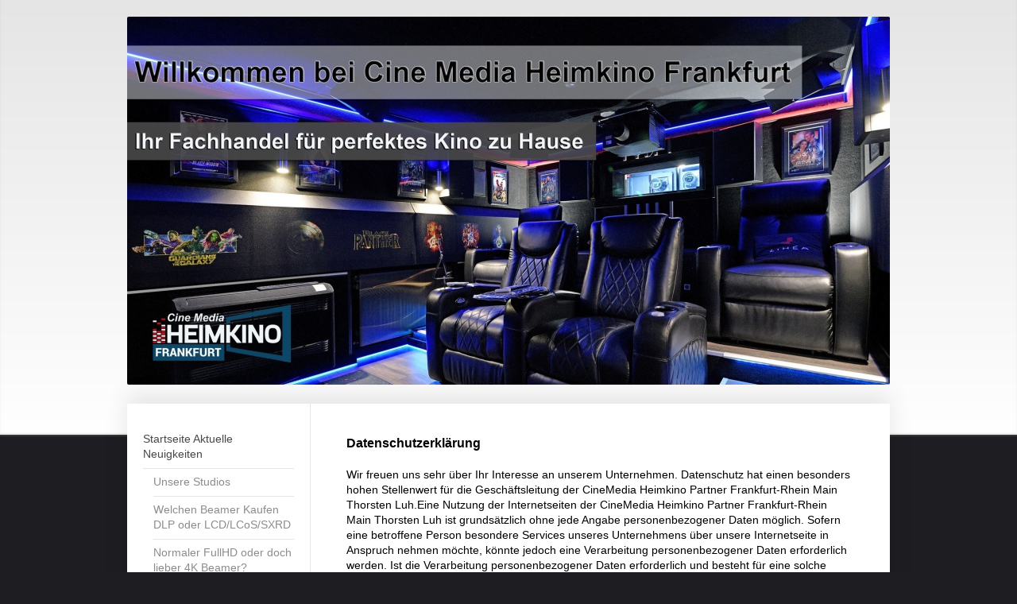

--- FILE ---
content_type: text/html; charset=UTF-8
request_url: https://www.beamer-heimkino-frankfurt.de/startseite-aktuelle-neuigkeiten/datenschutzerkl%C3%A4rung/
body_size: 24001
content:
<!DOCTYPE html>
<html lang="de"  ><head prefix="og: http://ogp.me/ns# fb: http://ogp.me/ns/fb# business: http://ogp.me/ns/business#">
    <meta http-equiv="Content-Type" content="text/html; charset=utf-8"/>
    <meta name="generator" content="IONOS MyWebsite"/>
        
    <link rel="dns-prefetch" href="//cdn.website-start.de/"/>
    <link rel="dns-prefetch" href="//128.mod.mywebsite-editor.com"/>
    <link rel="dns-prefetch" href="https://128.sb.mywebsite-editor.com/"/>
    <link rel="shortcut icon" href="https://www.beamer-heimkino-frankfurt.de/s/misc/favicon.png?1579540492"/>
        <title>Heimkinopartner Frankfurt Rhein-Main - Datenschutzerklärung</title>
    <style type="text/css">@media screen and (max-device-width: 1024px) {.diyw a.switchViewWeb {display: inline !important;}}</style>
    <style type="text/css">@media screen and (min-device-width: 1024px) {
            .mediumScreenDisabled { display:block }
            .smallScreenDisabled { display:block }
        }
        @media screen and (max-device-width: 1024px) { .mediumScreenDisabled { display:none } }
        @media screen and (max-device-width: 568px) { .smallScreenDisabled { display:none } }
                @media screen and (min-width: 1024px) {
            .mobilepreview .mediumScreenDisabled { display:block }
            .mobilepreview .smallScreenDisabled { display:block }
        }
        @media screen and (max-width: 1024px) { .mobilepreview .mediumScreenDisabled { display:none } }
        @media screen and (max-width: 568px) { .mobilepreview .smallScreenDisabled { display:none } }</style>
    <meta name="viewport" content="width=device-width, initial-scale=1, maximum-scale=1, minimal-ui"/>

<meta name="format-detection" content="telephone=no"/>
        <meta name="description" content="Neue Seite"/>
            <meta name="robots" content="index,follow"/>
        <link href="//cdn.website-start.de/templates/2040/style.css?1763478093678" rel="stylesheet" type="text/css"/>
    <link href="https://www.beamer-heimkino-frankfurt.de/s/style/theming.css?1707331775" rel="stylesheet" type="text/css"/>
    <link href="//cdn.website-start.de/app/cdn/min/group/web.css?1763478093678" rel="stylesheet" type="text/css"/>
<link href="//cdn.website-start.de/app/cdn/min/moduleserver/css/de_DE/common,shoppingbasket?1763478093678" rel="stylesheet" type="text/css"/>
    <link href="//cdn.website-start.de/app/cdn/min/group/mobilenavigation.css?1763478093678" rel="stylesheet" type="text/css"/>
    <link href="https://128.sb.mywebsite-editor.com/app/logstate2-css.php?site=882370972&amp;t=1769074884" rel="stylesheet" type="text/css"/>

<script type="text/javascript">
    /* <![CDATA[ */
var stagingMode = '';
    /* ]]> */
</script>
<script src="https://128.sb.mywebsite-editor.com/app/logstate-js.php?site=882370972&amp;t=1769074884"></script>

    <link href="//cdn.website-start.de/templates/2040/print.css?1763478093678" rel="stylesheet" media="print" type="text/css"/>
    <script type="text/javascript">
    /* <![CDATA[ */
    var systemurl = 'https://128.sb.mywebsite-editor.com/';
    var webPath = '/';
    var proxyName = '';
    var webServerName = 'www.beamer-heimkino-frankfurt.de';
    var sslServerUrl = 'https://www.beamer-heimkino-frankfurt.de';
    var nonSslServerUrl = 'http://www.beamer-heimkino-frankfurt.de';
    var webserverProtocol = 'http://';
    var nghScriptsUrlPrefix = '//128.mod.mywebsite-editor.com';
    var sessionNamespace = 'DIY_SB';
    var jimdoData = {
        cdnUrl:  '//cdn.website-start.de/',
        messages: {
            lightBox: {
    image : 'Bild',
    of: 'von'
}

        },
        isTrial: 0,
        pageId: 300363    };
    var script_basisID = "882370972";

    diy = window.diy || {};
    diy.web = diy.web || {};

        diy.web.jsBaseUrl = "//cdn.website-start.de/s/build/";

    diy.context = diy.context || {};
    diy.context.type = diy.context.type || 'web';
    /* ]]> */
</script>

<script type="text/javascript" src="//cdn.website-start.de/app/cdn/min/group/web.js?1763478093678" crossorigin="anonymous"></script><script type="text/javascript" src="//cdn.website-start.de/s/build/web.bundle.js?1763478093678" crossorigin="anonymous"></script><script type="text/javascript" src="//cdn.website-start.de/app/cdn/min/group/mobilenavigation.js?1763478093678" crossorigin="anonymous"></script><script src="//cdn.website-start.de/app/cdn/min/moduleserver/js/de_DE/common,shoppingbasket?1763478093678"></script>
<script type="text/javascript" src="https://cdn.website-start.de/proxy/apps/a1tvb2/resource/dependencies/"></script><script type="text/javascript">
                    if (typeof require !== 'undefined') {
                        require.config({
                            waitSeconds : 10,
                            baseUrl : 'https://cdn.website-start.de/proxy/apps/a1tvb2/js/'
                        });
                    }
                </script><script type="text/javascript">if (window.jQuery) {window.jQuery_1and1 = window.jQuery;}</script>

<script type="text/javascript">
//<![CDATA[
(function(w,d,s,l,i){w[l]=w[l]||[];w[l].push({'gtm.start':
new Date().getTime(),event:'gtm.js'});var f=d.getElementsByTagName(s)[0],
j=d.createElement(s),dl=l!='dataLayer'?'&l='+l:'';j.async=true;j.src=
'https://www.googletagmanager.com/gtm.js?id='+i+dl;f.parentNode.insertBefore(j,f);
})(window,document,'script','dataLayer','GTM-TNJTXRT');
//]]>
</script>
<script type="text/javascript">if (window.jQuery_1and1) {window.jQuery = window.jQuery_1and1;}</script>
<script type="text/javascript" src="//cdn.website-start.de/app/cdn/min/group/pfcsupport.js?1763478093678" crossorigin="anonymous"></script>    <meta property="og:type" content="business.business"/>
    <meta property="og:url" content="https://www.beamer-heimkino-frankfurt.de/startseite-aktuelle-neuigkeiten/datenschutzerklärung/"/>
    <meta property="og:title" content="Heimkinopartner Frankfurt Rhein-Main - Datenschutzerklärung"/>
            <meta property="og:description" content="Neue Seite"/>
                <meta property="og:image" content="https://www.beamer-heimkino-frankfurt.de/s/img/emotionheader.jpg"/>
        <meta property="business:contact_data:country_name" content="Deutschland"/>
    <meta property="business:contact_data:street_address" content="Himbacher Str. 7"/>
    <meta property="business:contact_data:locality" content="Büdingen"/>
    
    <meta property="business:contact_data:email" content="heimkinopartner-frankfurth@web.de"/>
    <meta property="business:contact_data:postal_code" content="63654"/>
    <meta property="business:contact_data:phone_number" content="+49 06048 9523771"/>
    
    
</head>


<body class="body   cc-pagemode-default diyfeSidebarLeft diy-market-de_DE" data-pageid="300363" id="page-300363">
    
    <div class="diyw">
        <div class="diyweb diywebSingleNav">
	<div class="diywebContainer">
		<div class="diyfeMobileNav">
		
<nav id="diyfeMobileNav" class="diyfeCA diyfeCA1" role="navigation">
    <a title="Navigation aufklappen/zuklappen">Navigation aufklappen/zuklappen</a>
    <ul class="mainNav1"><li class="parent hasSubNavigation"><a data-page-id="263090" href="https://www.beamer-heimkino-frankfurt.de/" class="parent level_1"><span>Startseite Aktuelle Neuigkeiten</span></a><span class="diyfeDropDownSubOpener">&nbsp;</span><div class="diyfeDropDownSubList diyfeCA diyfeCA1"><ul class="mainNav2"><li class=" hasSubNavigation"><a data-page-id="263645" href="https://www.beamer-heimkino-frankfurt.de/startseite-aktuelle-neuigkeiten/unsere-studios/" class=" level_2"><span>Unsere Studios</span></a></li><li class=" hasSubNavigation"><a data-page-id="335155" href="https://www.beamer-heimkino-frankfurt.de/startseite-aktuelle-neuigkeiten/welchen-beamer-kaufen-dlp-oder-lcd-lcos-sxrd/" class=" level_2"><span>Welchen Beamer Kaufen DLP oder LCD/LCoS/SXRD</span></a></li><li class=" hasSubNavigation"><a data-page-id="335286" href="https://www.beamer-heimkino-frankfurt.de/startseite-aktuelle-neuigkeiten/normaler-fullhd-oder-doch-lieber-4k-beamer/" class=" level_2"><span>Normaler FullHD oder doch lieber 4K Beamer?</span></a></li><li class=" hasSubNavigation"><a data-page-id="305195" href="https://www.beamer-heimkino-frankfurt.de/startseite-aktuelle-neuigkeiten/heimkino-projektoren/" class=" level_2"><span>Heimkino Projektoren</span></a><span class="diyfeDropDownSubOpener">&nbsp;</span><div class="diyfeDropDownSubList diyfeCA diyfeCA1"><ul class="mainNav3"><li class=" hasSubNavigation"><a data-page-id="359037" href="https://www.beamer-heimkino-frankfurt.de/startseite-aktuelle-neuigkeiten/heimkino-projektoren/benq/" class=" level_3"><span>BenQ</span></a></li><li class=" hasSubNavigation"><a data-page-id="352207" href="https://www.beamer-heimkino-frankfurt.de/startseite-aktuelle-neuigkeiten/heimkino-projektoren/barco-dlp-projektoren/" class=" level_3"><span>Barco DLP Projektoren</span></a></li><li class=" hasSubNavigation"><a data-page-id="335496" href="https://www.beamer-heimkino-frankfurt.de/startseite-aktuelle-neuigkeiten/heimkino-projektoren/jvc-4k-d-ila-projektoren/" class=" level_3"><span>JVC 4K D-ILA Projektoren</span></a></li><li class=" hasSubNavigation"><a data-page-id="335498" href="https://www.beamer-heimkino-frankfurt.de/startseite-aktuelle-neuigkeiten/heimkino-projektoren/epson-4k-lcd-projektoren/" class=" level_3"><span>Epson 4K LCD Projektoren</span></a></li><li class=" hasSubNavigation"><a data-page-id="335592" href="https://www.beamer-heimkino-frankfurt.de/startseite-aktuelle-neuigkeiten/heimkino-projektoren/benq-4k-dlp-projektoren/" class=" level_3"><span>Benq 4K DLP Projektoren</span></a></li></ul></div></li><li class=" hasSubNavigation"><a data-page-id="364058" href="https://www.beamer-heimkino-frankfurt.de/startseite-aktuelle-neuigkeiten/leinwende-ramen-arled-cinema/" class=" level_2"><span>Leinwende Ramen Arled Cinema</span></a></li><li class=" hasSubNavigation"><a data-page-id="263823" href="https://www.beamer-heimkino-frankfurt.de/startseite-aktuelle-neuigkeiten/leinwände-tension-rahmen-mobile-rollo-multiformat-stativ-leinwand-faltrah/" class=" level_2"><span>Leinwände: Tension,Rahmen,Mobile , Rollo,Multiformat,Stativ, Leinwand,Faltrah</span></a></li><li class=" hasSubNavigation"><a data-page-id="360267" href="https://www.beamer-heimkino-frankfurt.de/startseite-aktuelle-neuigkeiten/madvr-video-prozessoren/" class=" level_2"><span>MadVR Video Prozessoren</span></a></li><li class=" hasSubNavigation"><a data-page-id="362822" href="https://www.beamer-heimkino-frankfurt.de/startseite-aktuelle-neuigkeiten/iotavx-av-prozessor/" class=" level_2"><span>IOTAVX AV Prozessor</span></a></li><li class=" hasSubNavigation"><a data-page-id="347897" href="https://www.beamer-heimkino-frankfurt.de/startseite-aktuelle-neuigkeiten/trinnov-av-prozessor/" class=" level_2"><span>Trinnov AV Prozessor</span></a></li><li class=" hasSubNavigation"><a data-page-id="359136" href="https://www.beamer-heimkino-frankfurt.de/startseite-aktuelle-neuigkeiten/acurus-av-prozessor/" class=" level_2"><span>Acurus AV Prozessor</span></a></li><li class=" hasSubNavigation"><a data-page-id="264382" href="https://www.beamer-heimkino-frankfurt.de/startseite-aktuelle-neuigkeiten/av-receiver/" class=" level_2"><span>AV-Receiver</span></a></li><li class=" hasSubNavigation"><a data-page-id="264380" href="https://www.beamer-heimkino-frankfurt.de/startseite-aktuelle-neuigkeiten/lautsprecher-ascendo-quadral/" class=" level_2"><span>Lautsprecher Ascendo, Quadral</span></a></li><li class=" hasSubNavigation"><a data-page-id="362829" href="https://www.beamer-heimkino-frankfurt.de/startseite-aktuelle-neuigkeiten/subwoofer-t-m-audio-12-15-18-21-zoll/" class=" level_2"><span>Subwoofer T&amp;M Audio 12,15,18,21 Zoll</span></a></li><li class=" hasSubNavigation"><a data-page-id="352887" href="https://www.beamer-heimkino-frankfurt.de/startseite-aktuelle-neuigkeiten/zinea-kinosessel/" class=" level_2"><span>Zinea Kinosessel</span></a></li><li class=" hasSubNavigation"><a data-page-id="335174" href="https://www.beamer-heimkino-frankfurt.de/startseite-aktuelle-neuigkeiten/celexon-deckeneinbau-leinwande/" class=" level_2"><span>Celexon Deckeneinbau Leinwande</span></a></li><li class=" hasSubNavigation"><a data-page-id="335175" href="https://www.beamer-heimkino-frankfurt.de/startseite-aktuelle-neuigkeiten/ws-spalluto-deckeneinbau-leinwand/" class=" level_2"><span>WS-Spalluto Deckeneinbau Leinwand</span></a></li><li class=" hasSubNavigation"><a data-page-id="335179" href="https://www.beamer-heimkino-frankfurt.de/startseite-aktuelle-neuigkeiten/kontrastleinwände/" class=" level_2"><span>Kontrastleinwände</span></a></li><li class=" hasSubNavigation"><a data-page-id="263873" href="https://www.beamer-heimkino-frankfurt.de/startseite-aktuelle-neuigkeiten/deckenhalterungen/" class=" level_2"><span>Deckenhalterungen</span></a></li><li class=" hasSubNavigation"><a data-page-id="348002" href="https://www.beamer-heimkino-frankfurt.de/startseite-aktuelle-neuigkeiten/velodyne-subwoofer/" class=" level_2"><span>Velodyne Subwoofer</span></a></li><li class=" hasSubNavigation"><a data-page-id="263883" href="https://www.beamer-heimkino-frankfurt.de/startseite-aktuelle-neuigkeiten/hdmi-kabel/" class=" level_2"><span>HDMI Kabel</span></a></li><li class=" hasSubNavigation"><a data-page-id="347736" href="https://www.beamer-heimkino-frankfurt.de/startseite-aktuelle-neuigkeiten/lumagen-videoprozessor/" class=" level_2"><span>Lumagen Videoprozessor</span></a></li><li class=" hasSubNavigation"><a data-page-id="359367" href="https://www.beamer-heimkino-frankfurt.de/startseite-aktuelle-neuigkeiten/unsere-kleine-schreiner/" class=" level_2"><span>Unsere Kleine Schreiner</span></a></li><li class=" hasSubNavigation"><a data-page-id="322673" href="https://www.beamer-heimkino-frankfurt.de/startseite-aktuelle-neuigkeiten/kunden-kinos/" class=" level_2"><span>Kunden Kinos</span></a></li><li class=" hasSubNavigation"><a data-page-id="263908" href="https://www.beamer-heimkino-frankfurt.de/startseite-aktuelle-neuigkeiten/heimkino-zubehör/" class=" level_2"><span>Heimkino Zubehör</span></a></li><li class=" hasSubNavigation"><a data-page-id="264021" href="https://www.beamer-heimkino-frankfurt.de/startseite-aktuelle-neuigkeiten/ersatzlampen/" class=" level_2"><span>Ersatzlampen</span></a></li><li class=" hasSubNavigation"><a data-page-id="263934" href="https://www.beamer-heimkino-frankfurt.de/startseite-aktuelle-neuigkeiten/links/" class=" level_2"><span>Links</span></a></li><li class=" hasSubNavigation"><a data-page-id="264009" href="https://www.beamer-heimkino-frankfurt.de/startseite-aktuelle-neuigkeiten/reparatur-service/" class=" level_2"><span>Reparatur Service</span></a></li><li class=" hasSubNavigation"><a data-page-id="264010" href="https://www.beamer-heimkino-frankfurt.de/startseite-aktuelle-neuigkeiten/über-uns/" class=" level_2"><span>Über Uns</span></a></li><li class="current hasSubNavigation"><a data-page-id="300363" href="https://www.beamer-heimkino-frankfurt.de/startseite-aktuelle-neuigkeiten/datenschutzerklärung/" class="current level_2"><span>Datenschutzerklärung</span></a></li></ul></div></li><li class=" hasSubNavigation"><a data-page-id="263091" href="https://www.beamer-heimkino-frankfurt.de/kontakt/" class=" level_1"><span>Kontakt</span></a></li><li class=" hasSubNavigation"><a data-page-id="263092" href="https://www.beamer-heimkino-frankfurt.de/anfahrt/" class=" level_1"><span>Anfahrt</span></a></li><li class=" hasSubNavigation"><a data-page-id="263093" href="https://www.beamer-heimkino-frankfurt.de/impressum/" class=" level_1"><span>Impressum</span></a></li></ul></nav>
	</div>
		<div class="diywebEmotionHeader diyfeCA diyfeCA2">
			<div class="diywebLiveArea">
				
<style type="text/css" media="all">
.diyw div#emotion-header {
        max-width: 960px;
        max-height: 463px;
                background: #797979;
    }

.diyw div#emotion-header-title-bg {
    left: 0%;
    top: 20%;
    width: 100%;
    height: 14%;

    background-color: #ffffff;
    opacity: 0.74;
    filter: alpha(opacity = 73.71);
    display: none;}
.diyw img#emotion-header-logo {
    left: 1.00%;
    top: 0.00%;
    background: transparent;
                border: none;
        padding: 0px;
                display: none;
    }

.diyw div#emotion-header strong#emotion-header-title {
    left: 20%;
    top: 20%;
    color: #333333;
    display: none;    font: normal bold 37px/120% Arial, Helvetica, sans-serif;
}

.diyw div#emotion-no-bg-container{
    max-height: 463px;
}

.diyw div#emotion-no-bg-container .emotion-no-bg-height {
    margin-top: 48.23%;
}
</style>
<div id="emotion-header" data-action="loadView" data-params="active" data-imagescount="1">
            <img src="https://www.beamer-heimkino-frankfurt.de/s/img/emotionheader.jpg?1698051518.960px.463px" id="emotion-header-img" alt=""/>
            
        <div id="ehSlideshowPlaceholder">
            <div id="ehSlideShow">
                <div class="slide-container">
                                        <div style="background-color: #797979">
                            <img src="https://www.beamer-heimkino-frankfurt.de/s/img/emotionheader.jpg?1698051518.960px.463px" alt=""/>
                        </div>
                                    </div>
            </div>
        </div>


        <script type="text/javascript">
        //<![CDATA[
                diy.module.emotionHeader.slideShow.init({ slides: [{"url":"https:\/\/www.beamer-heimkino-frankfurt.de\/s\/img\/emotionheader.jpg?1698051518.960px.463px","image_alt":"","bgColor":"#797979"}] });
        //]]>
        </script>

    
            
        
            
    
    
    
    <script type="text/javascript">
    //<![CDATA[
    (function ($) {
        function enableSvgTitle() {
                        var titleSvg = $('svg#emotion-header-title-svg'),
                titleHtml = $('#emotion-header-title'),
                emoWidthAbs = 960,
                emoHeightAbs = 463,
                offsetParent,
                titlePosition,
                svgBoxWidth,
                svgBoxHeight;

                        if (titleSvg.length && titleHtml.length) {
                offsetParent = titleHtml.offsetParent();
                titlePosition = titleHtml.position();
                svgBoxWidth = titleHtml.width();
                svgBoxHeight = titleHtml.height();

                                titleSvg.get(0).setAttribute('viewBox', '0 0 ' + svgBoxWidth + ' ' + svgBoxHeight);
                titleSvg.css({
                   left: Math.roundTo(100 * titlePosition.left / offsetParent.width(), 3) + '%',
                   top: Math.roundTo(100 * titlePosition.top / offsetParent.height(), 3) + '%',
                   width: Math.roundTo(100 * svgBoxWidth / emoWidthAbs, 3) + '%',
                   height: Math.roundTo(100 * svgBoxHeight / emoHeightAbs, 3) + '%'
                });

                titleHtml.css('visibility','hidden');
                titleSvg.css('visibility','visible');
            }
        }

        
            var posFunc = function($, overrideSize) {
                var elems = [], containerWidth, containerHeight;
                                    elems.push({
                        selector: '#emotion-header-title',
                        overrideSize: true,
                        horPos: 51.24,
                        vertPos: 21.5                    });
                    lastTitleWidth = $('#emotion-header-title').width();
                                                elems.push({
                    selector: '#emotion-header-title-bg',
                    horPos: 0,
                    vertPos: 21.67                });
                                
                containerWidth = parseInt('960');
                containerHeight = parseInt('463');

                for (var i = 0; i < elems.length; ++i) {
                    var el = elems[i],
                        $el = $(el.selector),
                        pos = {
                            left: el.horPos,
                            top: el.vertPos
                        };
                    if (!$el.length) continue;
                    var anchorPos = $el.anchorPosition();
                    anchorPos.$container = $('#emotion-header');

                    if (overrideSize === true || el.overrideSize === true) {
                        anchorPos.setContainerSize(containerWidth, containerHeight);
                    } else {
                        anchorPos.setContainerSize(null, null);
                    }

                    var pxPos = anchorPos.fromAnchorPosition(pos),
                        pcPos = anchorPos.toPercentPosition(pxPos);

                    var elPos = {};
                    if (!isNaN(parseFloat(pcPos.top)) && isFinite(pcPos.top)) {
                        elPos.top = pcPos.top + '%';
                    }
                    if (!isNaN(parseFloat(pcPos.left)) && isFinite(pcPos.left)) {
                        elPos.left = pcPos.left + '%';
                    }
                    $el.css(elPos);
                }

                // switch to svg title
                enableSvgTitle();
            };

                        var $emotionImg = jQuery('#emotion-header-img');
            if ($emotionImg.length > 0) {
                // first position the element based on stored size
                posFunc(jQuery, true);

                // trigger reposition using the real size when the element is loaded
                var ehLoadEvTriggered = false;
                $emotionImg.one('load', function(){
                    posFunc(jQuery);
                    ehLoadEvTriggered = true;
                                        diy.module.emotionHeader.slideShow.start();
                                    }).each(function() {
                                        if(this.complete || typeof this.complete === 'undefined') {
                        jQuery(this).load();
                    }
                });

                                noLoadTriggeredTimeoutId = setTimeout(function() {
                    if (!ehLoadEvTriggered) {
                        posFunc(jQuery);
                    }
                    window.clearTimeout(noLoadTriggeredTimeoutId)
                }, 5000);//after 5 seconds
            } else {
                jQuery(function(){
                    posFunc(jQuery);
                });
            }

                        if (jQuery.isBrowser && jQuery.isBrowser.ie8) {
                var longTitleRepositionCalls = 0;
                longTitleRepositionInterval = setInterval(function() {
                    if (lastTitleWidth > 0 && lastTitleWidth != jQuery('#emotion-header-title').width()) {
                        posFunc(jQuery);
                    }
                    longTitleRepositionCalls++;
                    // try this for 5 seconds
                    if (longTitleRepositionCalls === 5) {
                        window.clearInterval(longTitleRepositionInterval);
                    }
                }, 1000);//each 1 second
            }

            }(jQuery));
    //]]>
    </script>

    </div>

			</div>
		</div>
		<div class="diywebContent">
			<div class="diywebLiveArea diyfeCA diyfeCA1">
				<div class="diywebNav diywebNav123">
					<div class="diywebGutter">
						<div class="webnavigation"><ul id="mainNav1" class="mainNav1"><li class="navTopItemGroup_1"><a data-page-id="263090" href="https://www.beamer-heimkino-frankfurt.de/" class="parent level_1"><span>Startseite Aktuelle Neuigkeiten</span></a></li><li><ul id="mainNav2" class="mainNav2"><li class="navTopItemGroup_1"><a data-page-id="263645" href="https://www.beamer-heimkino-frankfurt.de/startseite-aktuelle-neuigkeiten/unsere-studios/" class="level_2"><span>Unsere Studios</span></a></li><li class="navTopItemGroup_1"><a data-page-id="335155" href="https://www.beamer-heimkino-frankfurt.de/startseite-aktuelle-neuigkeiten/welchen-beamer-kaufen-dlp-oder-lcd-lcos-sxrd/" class="level_2"><span>Welchen Beamer Kaufen DLP oder LCD/LCoS/SXRD</span></a></li><li class="navTopItemGroup_1"><a data-page-id="335286" href="https://www.beamer-heimkino-frankfurt.de/startseite-aktuelle-neuigkeiten/normaler-fullhd-oder-doch-lieber-4k-beamer/" class="level_2"><span>Normaler FullHD oder doch lieber 4K Beamer?</span></a></li><li class="navTopItemGroup_1"><a data-page-id="305195" href="https://www.beamer-heimkino-frankfurt.de/startseite-aktuelle-neuigkeiten/heimkino-projektoren/" class="level_2"><span>Heimkino Projektoren</span></a></li><li class="navTopItemGroup_1"><a data-page-id="364058" href="https://www.beamer-heimkino-frankfurt.de/startseite-aktuelle-neuigkeiten/leinwende-ramen-arled-cinema/" class="level_2"><span>Leinwende Ramen Arled Cinema</span></a></li><li class="navTopItemGroup_1"><a data-page-id="263823" href="https://www.beamer-heimkino-frankfurt.de/startseite-aktuelle-neuigkeiten/leinwände-tension-rahmen-mobile-rollo-multiformat-stativ-leinwand-faltrah/" class="level_2"><span>Leinwände: Tension,Rahmen,Mobile , Rollo,Multiformat,Stativ, Leinwand,Faltrah</span></a></li><li class="navTopItemGroup_1"><a data-page-id="360267" href="https://www.beamer-heimkino-frankfurt.de/startseite-aktuelle-neuigkeiten/madvr-video-prozessoren/" class="level_2"><span>MadVR Video Prozessoren</span></a></li><li class="navTopItemGroup_1"><a data-page-id="362822" href="https://www.beamer-heimkino-frankfurt.de/startseite-aktuelle-neuigkeiten/iotavx-av-prozessor/" class="level_2"><span>IOTAVX AV Prozessor</span></a></li><li class="navTopItemGroup_1"><a data-page-id="347897" href="https://www.beamer-heimkino-frankfurt.de/startseite-aktuelle-neuigkeiten/trinnov-av-prozessor/" class="level_2"><span>Trinnov AV Prozessor</span></a></li><li class="navTopItemGroup_1"><a data-page-id="359136" href="https://www.beamer-heimkino-frankfurt.de/startseite-aktuelle-neuigkeiten/acurus-av-prozessor/" class="level_2"><span>Acurus AV Prozessor</span></a></li><li class="navTopItemGroup_1"><a data-page-id="264382" href="https://www.beamer-heimkino-frankfurt.de/startseite-aktuelle-neuigkeiten/av-receiver/" class="level_2"><span>AV-Receiver</span></a></li><li class="navTopItemGroup_1"><a data-page-id="264380" href="https://www.beamer-heimkino-frankfurt.de/startseite-aktuelle-neuigkeiten/lautsprecher-ascendo-quadral/" class="level_2"><span>Lautsprecher Ascendo, Quadral</span></a></li><li class="navTopItemGroup_1"><a data-page-id="362829" href="https://www.beamer-heimkino-frankfurt.de/startseite-aktuelle-neuigkeiten/subwoofer-t-m-audio-12-15-18-21-zoll/" class="level_2"><span>Subwoofer T&amp;M Audio 12,15,18,21 Zoll</span></a></li><li class="navTopItemGroup_1"><a data-page-id="352887" href="https://www.beamer-heimkino-frankfurt.de/startseite-aktuelle-neuigkeiten/zinea-kinosessel/" class="level_2"><span>Zinea Kinosessel</span></a></li><li class="navTopItemGroup_1"><a data-page-id="335174" href="https://www.beamer-heimkino-frankfurt.de/startseite-aktuelle-neuigkeiten/celexon-deckeneinbau-leinwande/" class="level_2"><span>Celexon Deckeneinbau Leinwande</span></a></li><li class="navTopItemGroup_1"><a data-page-id="335175" href="https://www.beamer-heimkino-frankfurt.de/startseite-aktuelle-neuigkeiten/ws-spalluto-deckeneinbau-leinwand/" class="level_2"><span>WS-Spalluto Deckeneinbau Leinwand</span></a></li><li class="navTopItemGroup_1"><a data-page-id="335179" href="https://www.beamer-heimkino-frankfurt.de/startseite-aktuelle-neuigkeiten/kontrastleinwände/" class="level_2"><span>Kontrastleinwände</span></a></li><li class="navTopItemGroup_1"><a data-page-id="263873" href="https://www.beamer-heimkino-frankfurt.de/startseite-aktuelle-neuigkeiten/deckenhalterungen/" class="level_2"><span>Deckenhalterungen</span></a></li><li class="navTopItemGroup_1"><a data-page-id="348002" href="https://www.beamer-heimkino-frankfurt.de/startseite-aktuelle-neuigkeiten/velodyne-subwoofer/" class="level_2"><span>Velodyne Subwoofer</span></a></li><li class="navTopItemGroup_1"><a data-page-id="263883" href="https://www.beamer-heimkino-frankfurt.de/startseite-aktuelle-neuigkeiten/hdmi-kabel/" class="level_2"><span>HDMI Kabel</span></a></li><li class="navTopItemGroup_1"><a data-page-id="347736" href="https://www.beamer-heimkino-frankfurt.de/startseite-aktuelle-neuigkeiten/lumagen-videoprozessor/" class="level_2"><span>Lumagen Videoprozessor</span></a></li><li class="navTopItemGroup_1"><a data-page-id="359367" href="https://www.beamer-heimkino-frankfurt.de/startseite-aktuelle-neuigkeiten/unsere-kleine-schreiner/" class="level_2"><span>Unsere Kleine Schreiner</span></a></li><li class="navTopItemGroup_1"><a data-page-id="322673" href="https://www.beamer-heimkino-frankfurt.de/startseite-aktuelle-neuigkeiten/kunden-kinos/" class="level_2"><span>Kunden Kinos</span></a></li><li class="navTopItemGroup_1"><a data-page-id="263908" href="https://www.beamer-heimkino-frankfurt.de/startseite-aktuelle-neuigkeiten/heimkino-zubehör/" class="level_2"><span>Heimkino Zubehör</span></a></li><li class="navTopItemGroup_1"><a data-page-id="264021" href="https://www.beamer-heimkino-frankfurt.de/startseite-aktuelle-neuigkeiten/ersatzlampen/" class="level_2"><span>Ersatzlampen</span></a></li><li class="navTopItemGroup_1"><a data-page-id="263934" href="https://www.beamer-heimkino-frankfurt.de/startseite-aktuelle-neuigkeiten/links/" class="level_2"><span>Links</span></a></li><li class="navTopItemGroup_1"><a data-page-id="264009" href="https://www.beamer-heimkino-frankfurt.de/startseite-aktuelle-neuigkeiten/reparatur-service/" class="level_2"><span>Reparatur Service</span></a></li><li class="navTopItemGroup_1"><a data-page-id="264010" href="https://www.beamer-heimkino-frankfurt.de/startseite-aktuelle-neuigkeiten/über-uns/" class="level_2"><span>Über Uns</span></a></li><li class="navTopItemGroup_1"><a data-page-id="300363" href="https://www.beamer-heimkino-frankfurt.de/startseite-aktuelle-neuigkeiten/datenschutzerklärung/" class="current level_2"><span>Datenschutzerklärung</span></a></li></ul></li><li class="navTopItemGroup_2"><a data-page-id="263091" href="https://www.beamer-heimkino-frankfurt.de/kontakt/" class="level_1"><span>Kontakt</span></a></li><li class="navTopItemGroup_3"><a data-page-id="263092" href="https://www.beamer-heimkino-frankfurt.de/anfahrt/" class="level_1"><span>Anfahrt</span></a></li><li class="navTopItemGroup_4"><a data-page-id="263093" href="https://www.beamer-heimkino-frankfurt.de/impressum/" class="level_1"><span>Impressum</span></a></li></ul></div>
					</div>
				</div>
				<div class="diywebMain">
					<div class="diywebGutter">
						
        <div id="content_area">
        	<div id="content_start"></div>
        	
        
        <div id="matrix_697328" class="sortable-matrix" data-matrixId="697328"><div class="n module-type-text diyfeLiveArea "> <h4><span style="font-size: 16px;"><span style="color: rgb(0, 0, 0);">Datenschutzerklärung</span></span></h4>
<p> </p>
<p><span style="color: rgb(0, 0, 0);">Wir freuen uns sehr über Ihr Interesse an unserem Unternehmen. Datenschutz hat einen besonders hohen Stellenwert für die Geschäftsleitung der CineMedia Heimkino
Partner Frankfurt-Rhein Main Thorsten Luh.Eine Nutzung der Internetseiten der CineMedia Heimkino Partner Frankfurt-Rhein Main Thorsten Luh ist grundsätzlich ohne jede Angabe personenbezogener
Daten möglich. Sofern eine betroffene Person besondere Services unseres Unternehmens über unsere Internetseite in Anspruch nehmen möchte, könnte jedoch eine Verarbeitung personenbezogener Daten
erforderlich werden. Ist die Verarbeitung personenbezogener Daten erforderlich und besteht für eine solche Verarbeitung keine gesetzliche Grundlage, holen wir generell eine Einwilligung der
betroffenen Person ein.</span></p>
<p> </p>
<p><span style="color: rgb(0, 0, 0);">Die Verarbeitung personenbezogener Daten, beispielsweise des Namens, der Anschrift, E-Mail-Adresse oder Telefonnummer einer betroffenen Person, erfolgt stets im
Einklang mit der Datenschutz-Grundverordnung und in Übereinstimmung mit den für die CineMedia Heimkino Partner Frankfurt-Rhein Main Thorsten Luh</span> <span style="color: rgb(0, 0, 0);">geltenden
landesspezifischen Datenschutzbestimmungen. Mittels dieser Datenschutzerklärung möchte unser Unternehmen die Öffentlichkeit über Art, Umfang und Zweck der von uns erhobenen, genutzten und
verarbeiteten personenbezogenen Daten informieren. Ferner werden betroffene Personen mittels dieser Datenschutzerklärung über die ihnen zustehenden Rechte aufgeklärt.</span></p>
<p> </p>
<p><span style="color: rgb(0, 0, 0);">Die CineMedia Heimkino Partner Frankfurt-Rhein Main Thorsten Luh hat als für die Verarbeitung Verantwortlicher zahlreiche technische und organisatorische
Maßnahmen umgesetzt, um einen möglichst lückenlosen Schutz der über diese Internetseite verarbeiteten personenbezogenen Daten sicherzustellen. Dennoch können Internetbasierte Datenübertragungen
grundsätzlich Sicherheitslücken aufweisen, sodass ein absoluter Schutz nicht gewährleistet werden kann. Aus diesem Grund steht es jeder betroffenen Person frei, personenbezogene Daten auch auf
alternativen Wegen, beispielsweise telefonisch, an uns zu übermitteln.</span></p>
<p> </p>
<h4><span style="color: rgb(0, 0, 0);">1. Begriffsbestimmungen</span></h4>
<p><span style="color: rgb(0, 0, 0);">Die Datenschutzerklärung der CineMedia Heimkino Partner Frankfurt-Rhein Main Thorsten Luh beruht auf den Begrifflichkeiten, die durch den Europäischen
Richtlinien- und Verordnungsgeber beim Erlass der Datenschutz-Grundverordnung (DS-GVO) verwendet wurden. Unsere Datenschutzerklärung soll sowohl für die Öffentlichkeit als auch für unsere Kunden und
Geschäftspartner einfach lesbar und verständlich sein. Um dies zu gewährleisten, möchten wir vorab die verwendeten Begrifflichkeiten erläutern.</span></p>
<p><span style="color: rgb(0, 0, 0);">Wir verwenden in dieser Datenschutzerklärung unter anderem die folgenden Begriffe:</span></p>
<p> </p>
<ul>
<li>
<h4><span style="color: rgb(0, 0, 0);">a)    personenbezogene Daten</span></h4>
<p><span style="color: rgb(0, 0, 0);">Personenbezogene Daten sind alle Informationen, die sich auf eine identifizierte oder identifizierbare natürliche Person (im Folgenden „betroffene Person“)
beziehen. Als identifizierbar wird eine natürliche Person angesehen, die direkt oder indirekt, insbesondere mittels Zuordnung zu einer Kennung wie einem Namen, zu einer Kennnummer, zu Standortdaten,
zu einer Online-Kennung oder zu einem oder mehreren besonderen Merkmalen, die Ausdruck der physischen, physiologischen, genetischen, psychischen, wirtschaftlichen, kulturellen oder sozialen Identität
dieser natürlichen Person sind, identifiziert werden kann.</span></p>
</li>
<li>
<h4><span style="color: rgb(0, 0, 0);">b)    betroffene Person</span></h4>
<p><span style="color: rgb(0, 0, 0);">Betroffene Person ist jede identifizierte oder identifizierbare natürliche Person, deren personenbezogene Daten von dem für die Verarbeitung Verantwortlichen
verarbeitet werden.</span></p>
</li>
<li>
<h4><span style="color: rgb(0, 0, 0);">c)    Verarbeitung</span></h4>
<p><span style="color: rgb(0, 0, 0);">Verarbeitung ist jeder mit oder ohne Hilfe automatisierter Verfahren ausgeführte Vorgang oder jede solche Vorgangsreihe im Zusammenhang mit personenbezogenen
Daten wie das Erheben, das Erfassen, die Organisation, das Ordnen, die Speicherung, die Anpassung oder Veränderung, das Auslesen, das Abfragen, die Verwendung, die Offenlegung durch Übermittlung,
Verbreitung oder eine andere Form der Bereitstellung, den Abgleich oder die Verknüpfung, die Einschränkung, das Löschen oder die Vernichtung.</span></p>
</li>
<li>
<h4><span style="color: rgb(0, 0, 0);">d)    Einschränkung der Verarbeitung</span> <span style="color: rgb(0, 0, 0);">Einschränkung der Verarbeitung ist die Markierung gespeicherter
personenbezogener Daten mit dem Ziel, ihre künftige Verarbeitung einzuschränken.</span></h4>
</li>
<li> </li>
<li>
<h4><span style="color: rgb(0, 0, 0);">e)    Profiling</span></h4>
</li>
<li>
<p><span style="color: rgb(0, 0, 0);"><span style="color: rgb(0, 0, 0);">Profiling ist jede Art der automatisierten Verarbeitung personenbezogener Daten, die darin besteht, dass diese
personenbezogenen Daten verwendet werden, um bestimmte persönliche Aspekte, die sich auf eine natürliche Person beziehen, zu bewerten, insbesondere, um Aspekte bezüglich Arbeitsleistung,
wirtschaftlicher Lage, Gesundheit, persönlicher Vorlieben, Interessen, Zuverlässigkeit, Verhalten, Aufenthaltsort oder Ortswechsel dieser natürlichen Person zu analysieren oder
vorherzusagen.</span></span></p>
<p> </p>
<span style="color: rgb(0, 0, 0);">f)     Pseudonymisierung</span></li>
<li>
<p><span style="color: rgb(0, 0, 0);"><span style="color: rgb(0, 0, 0);">Pseudonymisierung ist die Verarbeitung personenbezogener Daten in einer Weise, auf welche die personenbezogenen Daten ohne
Hinzuziehung zusätzlicher Informationen nicht mehr einer spezifischen betroffenen Person zugeordnet werden können, sofern diese zusätzlichen Informationen gesondert aufbewahrt werden und technischen
und organisatorischen Maßnahmen unterliegen, die gewährleisten, dass die personenbezogenen Daten nicht einer identifizierten oder identifizierbaren natürlichen Person zugewiesen
werden.</span></span></p>
</li>
<li>
<h4><span style="color: rgb(0, 0, 0);">g)    Verantwortlicher oder für die Verarbeitung Verantwortlicher</span></h4>
<p><span style="color: rgb(0, 0, 0);">Verantwortlicher oder für die Verarbeitung Verantwortlicher ist die natürliche oder juristische Person, Behörde, Einrichtung oder andere Stelle, die allein oder
gemeinsam mit anderen über die Zwecke und Mittel der Verarbeitung von personenbezogenen Daten entscheidet. Sind die Zwecke und Mittel dieser Verarbeitung durch das Unionsrecht oder das Recht der
Mitgliedstaaten vorgegeben, so kann der Verantwortliche beziehungsweise können die bestimmten Kriterien seiner Benennung nach dem Unionsrecht oder dem Recht der Mitgliedstaaten vorgesehen
werden.</span></p>
</li>
<li>
<p> </p>
</li>
<li>
<h4><span style="color: rgb(0, 0, 0);">h)    Auftragsverarbeiter</span></h4>
<p><span style="color: rgb(0, 0, 0);">Auftragsverarbeiter ist eine natürliche oder juristische Person, Behörde, Einrichtung oder andere Stelle, die personenbezogene Daten im Auftrag des
Verantwortlichen verarbeitet.</span></p>
</li>
<li>
<h4><span style="color: rgb(0, 0, 0);">i)      Empfänger</span></h4>
</li>
<li>
<p><span style="color: rgb(0, 0, 0);"><span style="color: rgb(0, 0, 0);">Empfänger ist eine natürliche oder juristische Person, Behörde, Einrichtung oder andere Stelle, der personenbezogene Daten
offengelegt werden, unabhängig davon, ob es sich bei ihr um einen Dritten handelt oder nicht. Behörden, die im Rahmen eines bestimmten Untersuchungsauftrags nach dem Unionsrecht oder dem Recht der
Mitgliedstaaten möglicherweise personenbezogene Daten erhalten, gelten jedoch nicht als Empfänger.</span></span></p>
</li>
<li>
<h4><span style="color: rgb(0, 0, 0);">j)      Dritter</span></h4>
</li>
<li>
<p><span style="color: rgb(0, 0, 0);"><span style="color: rgb(0, 0, 0);">Dritter ist eine natürliche oder juristische Person, Behörde, Einrichtung oder andere Stelle außer der betroffenen Person, dem
Verantwortlichen, dem Auftragsverarbeiter und den Personen, die unter der unmittelbaren Verantwortung des Verantwortlichen oder des Auftragsverarbeiters befugt sind, die personenbezogenen Daten zu
verarbeiten.</span></span></p>
</li>
<li>
<h4><span style="color: rgb(0, 0, 0);">k)    Einwilligung</span></h4>
<p><span style="color: rgb(0, 0, 0);">Einwilligung ist jede von der betroffenen Person freiwillig für den bestimmten Fall in informierter Weise und unmissverständlich abgegebene Willensbekundung in
Form einer Erklärung oder einer sonstigen eindeutigen bestätigenden Handlung, mit der die betroffene Person zu verstehen gibt, dass sie mit der Verarbeitung der sie betreffenden personenbezogenen
Daten einverstanden ist.</span></p>
</li>
<li>
<p> </p>
</li>
</ul>
<h4><span style="color: rgb(0, 0, 0);">2. Name und Anschrift des für die Verarbeitung Verantwortlichen</span></h4>
<p><span style="color: rgb(0, 0, 0);">Verantwortlicher im Sinne der Datenschutz-Grundverordnung, sonstiger in den Mitgliedstaaten der Europäischen Union geltenden Datenschutzgesetze und anderer
Bestimmungen mit datenschutzrechtlichem Charakter ist die:</span></p>
<p> </p>
<p><span style="color: rgb(0, 0, 0);">CineMedia Heimkino Partner Frankfurt-Rhein Main</span></p>
<p><span style="color: rgb(0, 0, 0);">Thorsten Luh</span></p>
<p><span style="color: rgb(0, 0, 0);">Himbacher Str. 7</span></p>
<p><span style="color: rgb(0, 0, 0);">63654 Büdingen-Eckartshausen</span></p>
<p><span style="color: rgb(0, 0, 0);">Deutschland</span></p>
<p><span style="color: rgb(0, 0, 0);">Tel.: 06048/9523771</span></p>
<p> </p>
<p><span style="color: rgb(0, 0, 0);">E-Mail: heimkinopartner-frankfurt@web.de</span></p>
<p><span style="color: rgb(0, 0, 0);">Website: www.beamer-heimkino-frankfurt.de</span></p>
<p> </p>
<h4><span style="color: rgb(0, 0, 0);">3. Cookies</span></h4>
<p><span style="color: rgb(0, 0, 0);">Die Internetseiten der CineMedia Heimkino Partner Frankfurt-Rhein Main Thorsten Luh verwenden Cookies. Cookies sind Textdateien, welche über einen
Internetbrowser auf einem Computersystem abgelegt und gespeichert werden.</span></p>
<p><span style="color: rgb(0, 0, 0);">Zahlreiche Internetseiten und Server verwenden Cookies. Viele Cookies enthalten eine sogenannte Cookie-ID. Eine Cookie-ID ist eine eindeutige Kennung des
Cookies. Sie besteht aus einer Zeichenfolge, durch welche Internetseiten und Server dem konkreten Internetbrowser zugeordnet werden können, in dem das Cookie gespeichert wurde. Dies ermöglicht es den
besuchten Internetseiten und Servern, den individuellen Browser der betroffenen Person von anderen Internetbrowsern, die andere Cookies enthalten, zu unterscheiden. Ein bestimmter Internetbrowser
kann über die eindeutige Cookie-ID wiedererkannt und identifiziert werden.</span></p>
<p><span style="color: rgb(0, 0, 0);">Durch den Einsatz von Cookies kann die CineMedia Heimkino Partner Frankfurt-Rhein Main Thorsten Luh den Nutzern dieser Internetseite nutzerfreundlichere
Services bereitstellen, die ohne die Cookie-Setzung nicht möglich wären.</span></p>
<p><span style="color: rgb(0, 0, 0);">Mittels eines Cookies können die Informationen und Angebote auf unserer Internetseite im Sinne des Benutzers optimiert werden. Cookies ermöglichen uns, wie
bereits erwähnt, die Benutzer unserer Internetseite wiederzuerkennen. Zweck dieser Wiedererkennung ist es, den Nutzern die Verwendung unserer Internetseite zu erleichtern. Der Benutzer einer
Internetseite, die Cookies verwendet, muss beispielsweise nicht bei jedem Besuch der Internetseite erneut seine Zugangsdaten eingeben, weil dies von der Internetseite und dem auf dem Computersystem
des Benutzers abgelegten Cookie übernommen wird. Ein weiteres Beispiel ist das Cookie eines Warenkorbes im Online-Shop. Der Online-Shop merkt sich die Artikel, die ein Kunde in den virtuellen
Warenkorb gelegt hat, über ein Cookie.</span></p>
<p><span style="color: rgb(0, 0, 0);">Die betroffene Person kann die Setzung von Cookies durch unsere Internetseite jederzeit mittels einer entsprechenden Einstellung des genutzten Internetbrowsers
verhindern und damit der Setzung von Cookies dauerhaft widersprechen. Ferner können bereits gesetzte Cookies jederzeit über einen Internetbrowser oder andere Softwareprogramme gelöscht werden. Dies
ist in allen gängigen Internetbrowsern möglich. Deaktiviert die betroffene Person die Setzung von Cookies in dem genutzten Internetbrowser, sind unter Umständen nicht alle Funktionen unserer
Internetseite vollumfänglich nutzbar.</span></p>
<p> </p>
<h4><span style="color: rgb(0, 0, 0);">4. Erfassung von allgemeinen Daten und Informationen</span></h4>
<p><span style="color: rgb(0, 0, 0);">Die Internetseite der CineMedia Heimkino Partner Frankfurt-Rhein Main erfasst mit jedem Aufruf der Internetseite durch eine betroffene Person oder ein
automatisiertes System eine Reihe von allgemeinen Daten und Informationen. Diese allgemeinen Daten und Informationen werden in den Logfiles des Servers gespeichert. Erfasst werden können die (1)
verwendeten Browsertypen und Versionen, (2) das vom zugreifenden System verwendete Betriebssystem, (3) die Internetseite, von welcher ein zugreifendes System auf unsere Internetseite gelangt
(sogenannte Referrer), (4) die Unterwebseiten, welche über ein zugreifendes System auf unserer Internetseite angesteuert werden, (5) das Datum und die Uhrzeit eines Zugriffs auf die Internetseite,
(6) eine Internet-Protokoll-Adresse (IP-Adresse), (7) der Internet-Service-Provider des zugreifenden Systems und (8) sonstige ähnliche Daten und Informationen, die der Gefahrenabwehr im Falle von
Angriffen auf unsere informationstechnologischen Systeme dienen.</span></p>
<p><span style="color: rgb(0, 0, 0);">Bei der Nutzung dieser allgemeinen Daten und Informationen zieht die CineMedia Heimkino Partner Frankfurt-Rhein Main Thorsten Luh keine Rückschlüsse auf die
betroffene Person. Diese Informationen werden vielmehr benötigt, um (1) die Inhalte unserer Internetseite korrekt auszuliefern, (2) die Inhalte unserer Internetseite sowie die Werbung für diese zu
optimieren, (3) die dauerhafte Funktionsfähigkeit unserer informationstechnologischen Systeme und der Technik unserer Internetseite zu gewährleisten sowie (4) um Strafverfolgungsbehörden im Falle
eines Cyberangriffes die zur Strafverfolgung notwendigen Informationen bereitzustellen. Diese anonym erhobenen Daten und Informationen werden durch die CineMedia Heimkino Partner Frankfurt-Rhein Main
Thorsten Luh daher einerseits statistisch und ferner mit dem Ziel ausgewertet, den Datenschutz und die Datensicherheit in unserem Unternehmen zu erhöhen, um letztlich ein optimales Schutzniveau für
die von uns verarbeiteten personenbezogenen Daten sicherzustellen. Die anonymen Daten der Server-Logfiles werden getrennt von allen durch eine betroffene Person angegebenen personenbezogenen Daten
gespeichert.</span></p>
<p> </p>
<h4><span style="color: rgb(0, 0, 0);">5. Routinemäßige Löschung und Sperrung von personenbezogenen Daten</span></h4>
<p><span style="color: rgb(0, 0, 0);">Der für die Verarbeitung Verantwortliche verarbeitet und speichert personenbezogene Daten der betroffenen Person nur für den Zeitraum, der zur Erreichung des
Speicherungszwecks erforderlich ist oder sofern dies durch den Europäischen Richtlinien- und Verordnungsgeber oder einen anderen Gesetzgeber in Gesetzen oder Vorschriften, welchen der für die
Verarbeitung Verantwortliche unterliegt, vorgesehen wurde.</span></p>
<p><span style="color: rgb(0, 0, 0);">Entfällt der Speicherungszweck oder läuft eine vom Europäischen Richtlinien- und Verordnungsgeber oder einem anderen zuständigen Gesetzgeber vorgeschriebene
Speicherfrist ab, werden die personenbezogenen Daten routinemäßig und entsprechend den gesetzlichen Vorschriften gesperrt oder gelöscht.</span></p>
<p> </p>
<h4><span style="color: rgb(0, 0, 0);">6. Rechte der betroffenen Person</span></h4>
<ul>
<li>
<h4><span style="color: rgb(0, 0, 0);">a)    Recht auf Bestätigung</span></h4>
<p><span style="color: rgb(0, 0, 0);">Jede betroffene Person hat das vom Europäischen Richtlinien- und Verordnungsgeber eingeräumte Recht, von dem für die Verarbeitung Verantwortlichen eine
Bestätigung darüber zu verlangen, ob sie betreffende personenbezogene Daten verarbeitet werden. Möchte eine betroffene Person dieses Bestätigungsrecht in Anspruch nehmen, kann sie sich hierzu
jederzeit an einen Mitarbeiter des für die Verarbeitung Verantwortlichen wenden.</span></p>
</li>
<li>
<h4><span style="color: rgb(0, 0, 0);">b)    Recht auf Auskunft</span></h4>
<p><span style="color: rgb(0, 0, 0);">Jede von der Verarbeitung personenbezogener Daten betroffene Person hat das vom Europäischen Richtlinien- und Verordnungsgeber gewährte Recht, jederzeit von dem
für die Verarbeitung Verantwortlichen unentgeltliche Auskunft über die zu seiner Person gespeicherten personenbezogenen Daten und eine Kopie dieser Auskunft zu erhalten. Ferner hat der Europäische
Richtlinien- und Verordnungsgeber der betroffenen Person Auskunft über folgende Informationen zugestanden:</span></p>
<span style="color: rgb(0, 0, 0);">&lt; &gt;die Verarbeitungszweckedie Kategorien personenbezogener Daten, die verarbeitet werdendie Empfänger oder Kategorien von Empfängern, gegenüber denen die
personenbezogenen Daten offengelegt worden sind oder noch offengelegt werden, insbesondere bei Empfängern in Drittländern oder bei internationalen Organisationenfalls möglich die geplante Dauer, für
die die personenbezogenen Daten gespeichert werden, oder, falls dies nicht möglich ist, die Kriterien für die Festlegung dieser Dauerdas Bestehen eines Rechts auf Berichtigung oder Löschung der sie
betreffenden personenbezogenen Daten oder auf Einschränkung der Verarbeitung durch den Verantwortlichen oder eines Widerspruchsrechts gegen diese Verarbeitung das Bestehen eines Beschwerderechts bei
einer Aufsichtsbehördewenn die personenbezogenen Daten nicht bei der betroffenen Person erhoben werden: Alle verfügbaren Informationen über die Herkunft der Datendas Bestehen einer automatisierten
Entscheidungsfindung einschließlich Profiling gemäß Artikel 22 Abs.1 und 4 DS-GVO und — zumindest in diesen Fällen — aussagekräftige Informationen über die involvierte Logik sowie die Tragweite und
die angestrebten Auswirkungen einer derartigen Verarbeitung für die betroffene Person</span>
<h4><span style="color: rgb(0, 0, 0);">c)    Recht auf Berichtigung</span></h4>
<p><span style="color: rgb(0, 0, 0);">Jede von der Verarbeitung personenbezogener Daten betroffene Person hat das vom Europäischen Richtlinien- und Verordnungsgeber gewährte Recht, die unverzügliche
Berichtigung sie betreffender unrichtiger personenbezogener Daten zu verlangen. Ferner steht der betroffenen Person das Recht zu, unter Berücksichtigung der Zwecke der Verarbeitung, die
Vervollständigung unvollständiger personenbezogener Daten — auch mittels einer ergänzenden Erklärung — zu verlangen.</span></p>
<p><span style="color: rgb(0, 0, 0);">Möchte eine betroffene Person dieses Berichtigungsrecht in Anspruch nehmen, kann sie sich hierzu jederzeit an einen Mitarbeiter des für die Verarbeitung
Verantwortlichen wenden.</span></p>
</li>
<li>
<h4><span style="color: rgb(0, 0, 0);">d)    Recht auf Löschung (Recht auf Vergessen werden)</span></h4>
<p><span style="color: rgb(0, 0, 0);">Jede von der Verarbeitung personenbezogener Daten betroffene Person hat das vom Europäischen Richtlinien- und Verordnungsgeber gewährte Recht, von dem
Verantwortlichen zu verlangen, dass die sie betreffenden personenbezogenen Daten unverzüglich gelöscht werden, sofern einer der folgenden Gründe zutrifft und soweit die Verarbeitung nicht
erforderlich ist:</span></p>
<span style="color: rgb(0, 0, 0);">&lt; &gt;Die personenbezogenen Daten wurden für solche Zwecke erhoben oder auf sonstige Weise verarbeitet, für welche sie nicht mehr notwendig sind.Die betroffene
Person widerruft ihre Einwilligung, auf die sich die Verarbeitung gemäß Art. 6 Abs. 1 Buchstabe a DS-GVO oder Art. 9 Abs. 2 Buchstabe a DS-GVO stützte, und es fehlt an einer anderweitigen
Rechtsgrundlage für die Verarbeitung.Die betroffene Person legt gemäß Art. 21 Abs. 1 DS-GVO Widerspruch gegen die Verarbeitung ein, und es liegen keine vorrangigen berechtigten Gründe für die
Verarbeitung vor, oder die betroffene Person legt gemäß Art. 21 Abs. 2 DS-GVO Widerspruch gegen die Verarbeitung ein.Die personenbezogenen Daten wurden unrechtmäßig verarbeitet. Die Löschung der
personenbezogenen Daten ist zur Erfüllung einer rechtlichen Verpflichtung nach dem Unionsrecht oder dem Recht der Mitgliedstaaten erforderlich, dem der Verantwortliche unterliegt.Die
personenbezogenen Daten wurden in Bezug auf angebotene Dienste der Informationsgesellschaft gemäß Art. 8 Abs. 1 DS-GVO erhoben.</span>
<h4><span style="color: rgb(0, 0, 0);">e)    Recht auf Einschränkung der Verarbeitung</span></h4>
<p><span style="color: rgb(0, 0, 0);">Jede von der Verarbeitung personenbezogener Daten betroffene Person hat das vom Europäischen Richtlinien- und Verordnungsgeber gewährte Recht, von dem
Verantwortlichen die Einschränkung der Verarbeitung zu verlangen, wenn eine der folgenden Voraussetzungen gegeben ist:</span></p>
<span style="color: rgb(0, 0, 0);">&lt; &gt;Die Richtigkeit der personenbezogenen Daten wird von der betroffenen Person bestritten, und zwar für eine Dauer, die es dem Verantwortlichen ermöglicht,
die Richtigkeit der personenbezogenen Daten zu überprüfen.Die Verarbeitung ist unrechtmäßig, die betroffene Person lehnt die Löschung der personenbezogenen Daten ab und verlangt stattdessen die
Einschränkung der Nutzung der personenbezogenen Daten.Der Verantwortliche benötigt die personenbezogenen Daten für die Zwecke der Verarbeitung nicht länger, die betroffene Person benötigt sie jedoch
zur Geltendmachung, Ausübung oder Verteidigung von Rechtsansprüchen.Die betroffene Person hat Widerspruch gegen die Verarbeitung gem. Art. 21 Abs. 1 DS-GVO eingelegt und es steht noch nicht fest, ob
die berechtigten Gründe des Verantwortlichen gegenüber denen der betroffenen Person überwiegen.</span>
<h4><span style="color: rgb(0, 0, 0);">f)     Recht auf Datenübertragbarkeit</span></h4>
<p><span style="color: rgb(0, 0, 0);">Jede von der Verarbeitung personenbezogener Daten betroffene Person hat das vom Europäischen Richtlinien- und Verordnungsgeber gewährte Recht, die sie
betreffenden personenbezogenen Daten, welche durch die betroffene Person einem Verantwortlichen bereitgestellt wurden, in einem strukturierten, gängigen und maschinenlesbaren Format zu erhalten. Sie
hat außerdem das Recht, diese Daten einem anderen Verantwortlichen ohne Behinderung durch den Verantwortlichen, dem die personenbezogenen Daten bereitgestellt wurden, zu übermitteln, sofern die
Verarbeitung auf der Einwilligung gemäß Art. 6 Abs. 1 Buchstabe a DS-GVO oder Art. 9 Abs. 2 Buchstabe a DS-GVO oder auf einem Vertrag gemäß Art. 6 Abs. 1 Buchstabe b DS-GVO beruht und die
Verarbeitung mithilfe automatisierter Verfahren erfolgt, sofern die Verarbeitung nicht für die Wahrnehmung einer Aufgabe erforderlich ist, die im öffentlichen Interesse liegt oder in Ausübung
öffentlicher Gewalt erfolgt, welche dem Verantwortlichen übertragen wurde.</span></p>
<p><span style="color: rgb(0, 0, 0);">Ferner hat die betroffene Person bei der Ausübung ihres Rechts auf Datenübertragbarkeit gemäß Art. 20 Abs. 1 DS-GVO das Recht, zu erwirken, dass die
personenbezogenen Daten direkt von einem Verantwortlichen an einen anderen Verantwortlichen übermittelt werden, soweit dies technisch machbar ist und sofern hiervon nicht die Rechte und Freiheiten
anderer Personen beeinträchtigt werden.</span></p>
<p><span style="color: rgb(0, 0, 0);">Zur Geltendmachung des Rechts auf Datenübertragbarkeit kann sich die betroffene Person jederzeit an einen Mitarbeiter der CineMedia Heimkino Partner
Frankfurt-Rhein Main wenden.</span></p>
</li>
<li>
<h4><span style="color: rgb(0, 0, 0);">g)    Recht auf Widerspruch</span></h4>
<p><span style="color: rgb(0, 0, 0);">Jede von der Verarbeitung personenbezogener Daten betroffene Person hat das vom Europäischen Richtlinien- und Verordnungsgeber gewährte Recht, aus Gründen, die
sich aus ihrer besonderen Situation ergeben, jederzeit gegen die Verarbeitung sie betreffender personenbezogener Daten, die aufgrund von Art. 6 Abs. 1 Buchstaben e oder f DS-GVO erfolgt, Widerspruch
einzulegen. Dies gilt auch für ein auf diese Bestimmungen gestütztes Profiling.</span></p>
<p><span style="color: rgb(0, 0, 0);">Die CineMedia Heimkino Partner Frankfurt-Rhein Main verarbeitet die personenbezogenen Daten im Falle des Widerspruchs nicht mehr, es sei denn, wir können
zwingende schutzwürdige Gründe für die Verarbeitung nachweisen, die den Interessen, Rechten und Freiheiten der betroffenen Person überwiegen, oder die Verarbeitung dient der Geltendmachung, Ausübung
oder Verteidigung von Rechtsansprüchen.</span></p>
<p><span style="color: rgb(0, 0, 0);">Verarbeitet die CineMedia Heimkino Partner Frankfurt-Rhein Main personenbezogene Daten, um Direktwerbung zu betreiben, so hat die betroffene Person das Recht,
jederzeit Widerspruch gegen die Verarbeitung der personenbezogenen Daten zum Zwecke derartiger Werbung einzulegen. Dies gilt auch für das Profiling, soweit es mit solcher Direktwerbung in Verbindung
steht. Widerspricht die betroffene Person gegenüber der CineMedia Heimkino Partner Frankfurt-Rhein Main der Verarbeitung für Zwecke der Direktwerbung, so wird die CineMedia Heimkino Partner
Frankfurt-Rhein Main die personenbezogenen Daten nicht mehr für diese Zwecke verarbeiten.</span></p>
<p><span style="color: rgb(0, 0, 0);">Zudem hat die betroffene Person das Recht, aus Gründen, die sich aus ihrer besonderen Situation ergeben, gegen die sie betreffende Verarbeitung personenbezogener
Daten, die bei der CineMedia Heimkino Partner Frankfurt-Rhein Main zu wissenschaftlichen oder historischen Forschungszwecken oder zu statistischen Zwecken gemäß Art. 89 Abs. 1 DS-GVO erfolgen,
Widerspruch einzulegen, es sei denn, eine solche Verarbeitung ist zur Erfüllung einer im öffentlichen Interesse liegenden Aufgabe erforderlich.</span></p>
<p><span style="color: rgb(0, 0, 0);">Zur Ausübung des Rechts auf Widerspruch kann sich die betroffene Person direkt jeden Mitarbeiter der CineMedia Heimkino Partner Frankfurt-Rhein Main oder einen
anderen Mitarbeiter wenden. Der betroffenen Person steht es ferner frei, im Zusammenhang mit der Nutzung von Diensten der Informationsgesellschaft, ungeachtet der Richtlinie 2002/58/EG, ihr
Widerspruchsrecht mittels automatisierter Verfahren auszuüben, bei denen technische Spezifikationen verwendet werden.</span></p>
</li>
<li>
<h4><span style="color: rgb(0, 0, 0);">h)    Automatisierte Entscheidungen im Einzelfall einschließlich Profiling</span></h4>
<p><span style="color: rgb(0, 0, 0);">Jede von der Verarbeitung personenbezogener Daten betroffene Person hat das vom Europäischen Richtlinien- und Verordnungsgeber gewährte Recht, nicht einer
ausschließlich auf einer automatisierten Verarbeitung — einschließlich Profiling — beruhenden Entscheidung unterworfen zu werden, die ihr gegenüber rechtliche Wirkung entfaltet oder sie in ähnlicher
Weise erheblich beeinträchtigt, sofern die Entscheidung (1) nicht für den Abschluss oder die Erfüllung eines Vertrags zwischen der betroffenen Person und dem Verantwortlichen erforderlich ist, oder
(2) aufgrund von Rechtsvorschriften der Union oder der Mitgliedstaaten, denen der Verantwortliche unterliegt, zulässig ist und diese Rechtsvorschriften angemessene Maßnahmen zur Wahrung der Rechte
und Freiheiten sowie der berechtigten Interessen der betroffenen Person enthalten oder (3) mit ausdrücklicher Einwilligung der betroffenen Person erfolgt.</span></p>
<p><span style="color: rgb(0, 0, 0);">Ist die Entscheidung (1) für den Abschluss oder die Erfüllung eines Vertrags zwischen der betroffenen Person und dem Verantwortlichen erforderlich oder (2)
erfolgt sie mit ausdrücklicher Einwilligung der betroffenen Person, trifft die CineMedia Heimkino Partner Frankfurt-Rhein Main angemessene Maßnahmen, um die Rechte und Freiheiten sowie die
berechtigten Interessen der betroffenen Person zu wahren, wozu mindestens das Recht auf Erwirkung des Eingreifens einer Person seitens des Verantwortlichen, auf Darlegung des eigenen Standpunkts und
auf Anfechtung der Entscheidung gehört.</span></p>
<p><span style="color: rgb(0, 0, 0);">Möchte die betroffene Person Rechte mit Bezug auf automatisierte Entscheidungen geltend machen, kann sie sich hierzu jederzeit an einen Mitarbeiter des für die
Verarbeitung Verantwortlichen wenden.</span></p>
</li>
<li>
<h4><span style="color: rgb(0, 0, 0);">i)      Recht auf Widerruf einer datenschutzrechtlichen Einwilligung</span></h4>
<p><span style="color: rgb(0, 0, 0);">Jede von der Verarbeitung personenbezogener Daten betroffene Person hat das vom Europäischen Richtlinien- und Verordnungsgeber gewährte Recht, eine Einwilligung
zur Verarbeitung personenbezogener Daten jederzeit zu widerrufen.</span></p>
<p><span style="color: rgb(0, 0, 0);">Möchte die betroffene Person ihr Recht auf Widerruf einer Einwilligung geltend machen, kann sie sich hierzu jederzeit an einen Mitarbeiter des für die
Verarbeitung Verantwortlichen wenden.</span></p>
</li>
<li>
<p> </p>
</li>
</ul>
<h4><span style="color: rgb(0, 0, 0);">7. Datenschutzbestimmungen zu Einsatz und Verwendung von Facebook</span></h4>
<p><span style="color: rgb(0, 0, 0);">Der für die Verarbeitung Verantwortliche hat auf dieser Internetseite Komponenten des Unternehmens Facebook integriert. Facebook ist ein soziales
Netzwerk.</span></p>
<p><span style="color: rgb(0, 0, 0);">Ein soziales Netzwerk ist ein im Internet betriebener sozialer Treffpunkt, eine Online-Gemeinschaft, die es den Nutzern in der Regel ermöglicht, untereinander zu
kommunizieren und im virtuellen Raum zu interagieren. Ein soziales Netzwerk kann als Plattform zum Austausch von Meinungen und Erfahrungen dienen oder ermöglicht es der Internetgemeinschaft,
persönliche oder unternehmensbezogene Informationen bereitzustellen. Facebook ermöglicht den Nutzern des sozialen Netzwerkes unter anderem die Erstellung von privaten Profilen, den Upload von Fotos
und eine Vernetzung über Freundschaftsanfragen.</span></p>
<p><span style="color: rgb(0, 0, 0);">Betreibergesellschaft von Facebook ist die Facebook, Inc., 1 Hacker Way, Menlo Park, CA 94025, USA. Für die Verarbeitung personenbezogener Daten Verantwortlicher
ist, wenn eine betroffene Person außerhalb der USA oder Kanada lebt, die Facebook Ireland Ltd., 4 Grand Canal Square, Grand Canal Harbour, Dublin 2, Ireland.</span></p>
<p><span style="color: rgb(0, 0, 0);">Durch jeden Aufruf einer der Einzelseiten dieser Internetseite, die durch den für die Verarbeitung Verantwortlichen betrieben wird und auf welcher eine
Facebook-Komponente (Facebook-Plug-In) integriert wurde, wird der Internetbrowser auf dem informationstechnologischen System der betroffenen Person automatisch durch die jeweilige Facebook-Komponente
veranlasst, eine Darstellung der entsprechenden Facebook-Komponente von Facebook herunterzuladen. Eine Gesamtübersicht über alle Facebook-Plug-Ins kann unter
https://developers.facebook.com/docs/plugins/?locale=de_DE abgerufen werden. Im Rahmen dieses technischen Verfahrens erhält Facebook Kenntnis darüber, welche konkrete Unterseite unserer Internetseite
durch die betroffene Person besucht wird.</span></p>
<p><span style="color: rgb(0, 0, 0);">Sofern die betroffene Person gleichzeitig bei Facebook eingeloggt ist, erkennt Facebook mit jedem Aufruf unserer Internetseite durch die betroffene Person und
während der gesamten Dauer des jeweiligen Aufenthaltes auf unserer Internetseite, welche konkrete Unterseite unserer Internetseite die betroffene Person besucht. Diese Informationen werden durch die
Facebook-Komponente gesammelt und durch Facebook dem jeweiligen Facebook-Account der betroffenen Person zugeordnet. Betätigt die betroffene Person einen der auf unserer Internetseite integrierten
Facebook-Buttons, beispielsweise den „Gefällt mir“-Button, oder gibt die betroffene Person einen Kommentar ab, ordnet Facebook diese Information dem persönlichen Facebook-Benutzerkonto der
betroffenen Person zu und speichert diese personenbezogenen Daten.</span></p>
<p><span style="color: rgb(0, 0, 0);">Facebook erhält über die Facebook-Komponente immer dann eine Information darüber, dass die betroffene Person unsere Internetseite besucht hat, wenn die
betroffene Person zum Zeitpunkt des Aufrufs unserer Internetseite gleichzeitig bei Facebook eingeloggt ist; dies findet unabhängig davon statt, ob die betroffene Person die Facebook-Komponente
anklickt oder nicht. Ist eine derartige Übermittlung dieser Informationen an Facebook von der betroffenen Person nicht gewollt, kann diese die Übermittlung dadurch verhindern, dass sie sich vor einem
Aufruf unserer Internetseite aus ihrem Facebook-Account ausloggt.</span></p>
<p><span style="color: rgb(0, 0, 0);">Die von Facebook veröffentlichte Datenrichtlinie, die unter https://de-de.facebook.com/about/privacy/ abrufbar ist, gibt Aufschluss über die Erhebung,
Verarbeitung und Nutzung personenbezogener Daten durch Facebook. Ferner wird dort erläutert, welche Einstellungsmöglichkeiten Facebook zum Schutz der Privatsphäre der betroffenen Person bietet. Zudem
sind unterschiedliche Applikationen erhältlich, die es ermöglichen, eine Datenübermittlung an Facebook zu unterdrücken. Solche Applikationen können durch die betroffene Person genutzt werden, um eine
Datenübermittlung an Facebook zu unterdrücken.</span></p>
<p> </p>
<h4><span style="color: rgb(0, 0, 0);">8. Datenschutzbestimmungen zu Einsatz und Verwendung von Google Analytics (mit Anonymisierungsfunktion)</span></h4>
<p><span style="color: rgb(0, 0, 0);">Der für die Verarbeitung Verantwortliche hat auf dieser Internetseite die Komponente Google Analytics (mit Anonymisierungsfunktion) integriert. Google Analytics
ist ein Web-Analyse-Dienst. Web-Analyse ist die Erhebung, Sammlung und Auswertung von Daten über das Verhalten von Besuchern von Internetseiten. Ein Web-Analyse-Dienst erfasst unter anderem Daten
darüber, von welcher Internetseite eine betroffene Person auf eine Internetseite gekommen ist (sogenannte Referrer), auf welche Unterseiten der Internetseite zugegriffen oder wie oft und für welche
Verweildauer eine Unterseite betrachtet wurde. Eine Web-Analyse wird überwiegend zur Optimierung einer Internetseite und zur Kosten-Nutzen-Analyse von Internetwerbung eingesetzt.</span></p>
<p><span style="color: rgb(0, 0, 0);">Betreibergesellschaft der Google-Analytics-Komponente ist die Google Inc., 1600 Amphitheatre Pkwy, Mountain View, CA 94043-1351, USA.</span></p>
<p><span style="color: rgb(0, 0, 0);">Der für die Verarbeitung Verantwortliche verwendet für die Web-Analyse über Google Analytics den Zusatz "_gat._anonymizeIp". Mittels dieses Zusatzes wird die
IP-Adresse des Internetanschlusses der betroffenen Person von Google gekürzt und anonymisiert, wenn der Zugriff auf unsere Internetseiten aus einem Mitgliedstaat der Europäischen Union oder aus einem
anderen Vertragsstaat des Abkommens über den Europäischen Wirtschaftsraum erfolgt.</span></p>
<p><span style="color: rgb(0, 0, 0);">Der Zweck der Google-Analytics-Komponente ist die Analyse der Besucherströme auf unserer Internetseite. Google nutzt die gewonnenen Daten und Informationen unter
anderem dazu, die Nutzung unserer Internetseite auszuwerten, um für uns Online-Reports, welche die Aktivitäten auf unseren Internetseiten aufzeigen, zusammenzustellen, und um weitere mit der Nutzung
unserer Internetseite in Verbindung stehende Dienstleistungen zu erbringen.</span></p>
<p><span style="color: rgb(0, 0, 0);">Google Analytics setzt ein Cookie auf dem informationstechnologischen System der betroffenen Person. Was Cookies sind, wurde oben bereits erläutert. Mit Setzung
des Cookies wird Google eine Analyse der Benutzung unserer Internetseite ermöglicht. Durch jeden Aufruf einer der Einzelseiten dieser Internetseite, die durch den für die Verarbeitung
Verantwortlichen betrieben wird und auf welcher eine Google-Analytics-Komponente integriert wurde, wird der Internetbrowser auf dem informationstechnologischen System der betroffenen Person
automatisch durch die jeweilige Google-Analytics-Komponente veranlasst, Daten zum Zwecke der Online-Analyse an Google zu übermitteln. Im Rahmen dieses technischen Verfahrens erhält Google Kenntnis
über personenbezogene Daten, wie der IP-Adresse der betroffenen Person, die Google unter anderem dazu dienen, die Herkunft der Besucher und Klicks nachzuvollziehen und in der Folge
Provisionsabrechnungen zu ermöglichen.</span></p>
<p><span style="color: rgb(0, 0, 0);">Mittels des Cookies werden personenbezogene Informationen, beispielsweise die Zugriffszeit, der Ort, von welchem ein Zugriff ausging und die Häufigkeit der
Besuche unserer Internetseite durch die betroffene Person, gespeichert. Bei jedem Besuch unserer Internetseiten werden diese personenbezogenen Daten, einschließlich der IP-Adresse des von der
betroffenen Person genutzten Internetanschlusses, an Google in den Vereinigten Staaten von Amerika übertragen. Diese personenbezogenen Daten werden durch Google in den Vereinigten Staaten von Amerika
gespeichert. Google gibt diese über das technische Verfahren erhobenen personenbezogenen Daten unter Umständen an Dritte weiter.</span></p>
<p><span style="color: rgb(0, 0, 0);">Die betroffene Person kann die Setzung von Cookies durch unsere Internetseite, wie oben bereits dargestellt, jederzeit mittels einer entsprechenden Einstellung
des genutzten Internetbrowsers verhindern und damit der Setzung von Cookies dauerhaft widersprechen. Eine solche Einstellung des genutzten Internetbrowsers würde auch verhindern, dass Google ein
Cookie auf dem informationstechnologischen System der betroffenen Person setzt. Zudem kann ein von Google Analytics bereits gesetzter Cookie jederzeit über den Internetbrowser oder andere
Softwareprogramme gelöscht werden.</span></p>
<p><span style="color: rgb(0, 0, 0);">Ferner besteht für die betroffene Person die Möglichkeit, einer Erfassung der durch Google Analytics erzeugten, auf eine Nutzung dieser Internetseite bezogenen
Daten sowie der Verarbeitung dieser Daten durch Google zu widersprechen und eine solche zu verhindern. Hierzu muss die betroffene Person ein Browser-Add-On unter dem Link
https://tools.google.com/dlpage/gaoptout herunterladen und installieren. Dieses Browser-Add-On teilt Google Analytics über JavaScript mit, dass keine Daten und Informationen zu den Besuchen von
Internetseiten an Google Analytics übermittelt werden dürfen. Die Installation des Browser-Add-Ons wird von Google als Widerspruch gewertet. Wird das informationstechnologische System der betroffenen
Person zu einem späteren Zeitpunkt gelöscht, formatiert oder neu installiert, muss durch die betroffene Person eine erneute Installation des Browser-Add-Ons erfolgen, um Google Analytics zu
deaktivieren. Sofern das Browser-Add-On durch die betroffene Person oder einer anderen Person, die ihrem Machtbereich zuzurechnen ist, deinstalliert oder deaktiviert wird, besteht die Möglichkeit der
Neuinstallation oder der erneuten Aktivierung des Browser-Add-Ons.</span></p>
<p><span style="color: rgb(0, 0, 0);">Weitere Informationen und die geltenden Datenschutzbestimmungen von Google können unter https://www.google.de/intl/de/policies/privacy/ und unter
http://www.google.com/analytics/terms/de.html abgerufen werden. Google Analytics wird unter diesem Link https://www.google.com/intl/de_de/analytics/ genauer erläutert.</span></p>
<h4><span style="color: rgb(0, 0, 0);">9. Datenschutzbestimmungen zu Einsatz und Verwendung von Google+</span></h4>
<p> </p>
<p><span style="color: rgb(0, 0, 0);">Der für die Verarbeitung Verantwortliche hat auf dieser Internetseite als Komponente die Google+ Schaltfläche integriert. Google+ ist ein sogenanntes soziales
Netzwerk. Ein soziales Netzwerk ist ein im Internet betriebener sozialer Treffpunkt, eine Online-Gemeinschaft, die es den Nutzern in der Regel ermöglicht, untereinander zu kommunizieren und im
virtuellen Raum zu interagieren. Ein soziales Netzwerk kann als Plattform zum Austausch von Meinungen und Erfahrungen dienen oder ermöglicht es der Internetgemeinschaft, persönliche oder
unternehmensbezogene Informationen bereitzustellen. Google+ ermöglicht den Nutzern des sozialen Netzwerkes unter anderem die Erstellung von privaten Profilen, den Upload von Fotos und eine Vernetzung
über Freundschaftsanfragen.</span></p>
<p><span style="color: rgb(0, 0, 0);">Betreibergesellschaft von Google+ ist die Google Inc., 1600 Amphitheatre Pkwy, Mountain View, CA 94043-1351, USA.</span></p>
<p><span style="color: rgb(0, 0, 0);">Durch jeden Aufruf einer der Einzelseiten dieser Internetseite, die durch den für die Verarbeitung Verantwortlichen betrieben wird und auf welcher eine Google+
Schaltfläche integriert wurde, wird der Internetbrowser auf dem informationstechnologischen System der betroffenen Person automatisch durch die jeweilige Google+ Schaltfläche veranlasst, eine
Darstellung der entsprechenden Google+ Schaltfläche von Google herunterzuladen. Im Rahmen dieses technischen Verfahrens erhält Google Kenntnis darüber, welche konkrete Unterseite unserer
Internetseite durch die betroffene Person besucht wird. Genauere Informationen zu Google+ sind unter https://developers.google.com/+/ abrufbar.</span></p>
<p><span style="color: rgb(0, 0, 0);">Sofern die betroffene Person gleichzeitig bei Google+ eingeloggt ist, erkennt Google mit jedem Aufruf unserer Internetseite durch die betroffene Person und
während der gesamten Dauer des jeweiligen Aufenthaltes auf unserer Internetseite, welche konkrete Unterseite unserer Internetseite die betroffene Person besucht. Diese Informationen werden durch die
Google+ Schaltfläche gesammelt und durch Google dem jeweiligen Google+-Account der betroffenen Person zugeordnet.</span></p>
<p><span style="color: rgb(0, 0, 0);">Betätigt die betroffene Person einen der auf unserer Internetseite integrierten Google+-Buttons und gibt damit eine Google+1 Empfehlung ab, ordnet Google diese
Information dem persönlichen Google+-Benutzerkonto der betroffenen Person zu und speichert diese personenbezogenen Daten. Google speichert die Google+1-Empfehlung der betroffenen Person und macht
diese in Übereinstimmung mit den von der betroffenen Person diesbezüglich akzeptierten Bedingungen öffentlich zugänglich. Eine von der betroffenen Person auf dieser Internetseite abgegebene
Google+1-Empfehlung wird in der Folge zusammen mit anderen personenbezogenen Daten, wie dem Namen des von der betroffenen Person genutzten Google+1-Accounts und dem in diesem hinterlegten Foto in
anderen Google-Diensten, beispielsweise den Suchmaschinenergebnissen der Google-Suchmaschine, dem Google-Konto der betroffenen Person oder an sonstigen Stellen, beispielsweise auf Internetseiten oder
im Zusammenhang mit Werbeanzeigen, gespeichert und verarbeitet. Ferner ist Google in der Lage, den Besuch auf dieser Internetseite mit anderen bei Google gespeicherten personenbezogenen Daten zu
verknüpfen. Google zeichnet diese personenbezogenen Informationen ferner mit dem Zweck auf, die unterschiedlichen Dienste von Google zu verbessern oder zu optimieren.</span></p>
<p><span style="color: rgb(0, 0, 0);">Google erhält über die Google+-Schaltfläche immer dann eine Information darüber, dass die betroffene Person unsere Internetseite besucht hat, wenn die betroffene
Person zum Zeitpunkt des Aufrufs unserer Internetseite gleichzeitig bei Google+ eingeloggt ist; dies findet unabhängig davon statt, ob die betroffene Person die Google+-Schaltfläche anklickt oder
nicht.</span></p>
<p><span style="color: rgb(0, 0, 0);">Ist eine Übermittlung personenbezogener Daten an Google von der betroffenen Person nicht gewollt, kann diese eine solche Übermittlung dadurch verhindern, dass
sie sich vor einem Aufruf unserer Internetseite aus ihrem Google+-Account ausloggt.</span></p>
<p><span style="color: rgb(0, 0, 0);">Weitere Informationen und die geltenden Datenschutzbestimmungen von Google können unter https://www.google.de/intl/de/policies/privacy/ abgerufen werden. Weitere
Hinweise von Google zur Google+1-Schaltfläche können unter https://developers.google.com/+/web/buttons-policy abgerufen werden.</span></p>
<p> </p>
<h4><span style="color: rgb(0, 0, 0);">10. Datenschutzbestimmungen zu Einsatz und Verwendung von Google-AdWords</span></h4>
<p><span style="color: rgb(0, 0, 0);">Der für die Verarbeitung Verantwortliche hat auf dieser Internetseite Google AdWords integriert. Google AdWords ist ein Dienst zur Internetwerbung, der es
Werbetreibenden gestattet, sowohl Anzeigen in den Suchmaschinenergebnissen von Google als auch im Google-Werbenetzwerk zu schalten. Google AdWords ermöglicht es einem Werbetreibenden, vorab bestimmte
Schlüsselwörter festzulegen, mittels derer eine Anzeige in den Suchmaschinenergebnissen von Google ausschließlich dann angezeigt wird, wenn der Nutzer mit der Suchmaschine ein schlüsselwortrelevantes
Suchergebnis abruft. Im Google-Werbenetzwerk werden die Anzeigen mittels eines automatischen Algorithmus und unter Beachtung der zuvor festgelegten Schlüsselwörter auf themenrelevanten Internetseiten
verteilt.</span></p>
<p><span style="color: rgb(0, 0, 0);">Betreibergesellschaft der Dienste von Google AdWords ist die Google Inc., 1600 Amphitheatre Pkwy, Mountain View, CA 94043-1351, USA.</span></p>
<p><span style="color: rgb(0, 0, 0);">Der Zweck von Google AdWords ist die Bewerbung unserer Internetseite durch die Einblendung von interessenrelevanter Werbung auf den Internetseiten von
Drittunternehmen und in den Suchmaschinenergebnissen der Suchmaschine Google und eine Einblendung von Fremdwerbung auf unserer Internetseite.</span></p>
<p><span style="color: rgb(0, 0, 0);">Gelangt eine betroffene Person über eine Google-Anzeige auf unsere Internetseite, wird auf dem informationstechnologischen System der betroffenen Person durch
Google ein sogenannter Conversion-Cookie abgelegt. Was Cookies sind, wurde oben bereits erläutert. Ein Conversion-Cookie verliert nach dreißig Tagen seine Gültigkeit und dient nicht zur
Identifikation der betroffenen Person. Über den Conversion-Cookie wird, sofern das Cookie noch nicht abgelaufen ist, nachvollzogen, ob bestimmte Unterseiten, beispielsweise der Warenkorb von einem
Online-Shop-System, auf unserer Internetseite aufgerufen wurden. Durch den Conversion-Cookie können sowohl wir als auch Google nachvollziehen, ob eine betroffene Person, die über eine AdWords-Anzeige
auf unsere Internetseite gelangt ist, einen Umsatz generierte, also einen Warenkauf vollzogen oder abgebrochen hat.</span></p>
<p><span style="color: rgb(0, 0, 0);">Die durch die Nutzung des Conversion-Cookies erhobenen Daten und Informationen werden von Google verwendet, um Besuchsstatistiken für unsere Internetseite zu
erstellen. Diese Besuchsstatistiken werden durch uns wiederum genutzt, um die Gesamtanzahl der Nutzer zu ermitteln, welche über AdWords-Anzeigen an uns vermittelt wurden, also um den Erfolg oder
Misserfolg der jeweiligen AdWords-Anzeige zu ermitteln und um unsere AdWords-Anzeigen für die Zukunft zu optimieren. Weder unser Unternehmen noch andere Werbekunden von Google-AdWords erhalten
Informationen von Google, mittels derer die betroffene Person identifiziert werden könnte.</span></p>
<p><span style="color: rgb(0, 0, 0);">Mittels des Conversion-Cookies werden personenbezogene Informationen, beispielsweise die durch die betroffene Person besuchten Internetseiten, gespeichert. Bei
jedem Besuch unserer Internetseiten werden demnach personenbezogene Daten, einschließlich der IP-Adresse des von der betroffenen Person genutzten Internetanschlusses, an Google in den Vereinigten
Staaten von Amerika übertragen. Diese personenbezogenen Daten werden durch Google in den Vereinigten Staaten von Amerika gespeichert. Google gibt diese über das technische Verfahren erhobenen
personenbezogenen Daten unter Umständen an Dritte weiter.</span></p>
<p><span style="color: rgb(0, 0, 0);">Die betroffene Person kann die Setzung von Cookies durch unsere Internetseite, wie oben bereits dargestellt, jederzeit mittels einer entsprechenden Einstellung
des genutzten Internetbrowsers verhindern und damit der Setzung von Cookies dauerhaft widersprechen. Eine solche Einstellung des genutzten Internetbrowsers würde auch verhindern, dass Google einen
Conversion-Cookie auf dem informationstechnologischen System der betroffenen Person setzt. Zudem kann ein von Google AdWords bereits gesetzter Cookie jederzeit über den Internetbrowser oder andere
Softwareprogramme gelöscht werden.</span></p>
<p><span style="color: rgb(0, 0, 0);">Ferner besteht für die betroffene Person die Möglichkeit, der interessenbezogenen Werbung durch Google zu widersprechen. Hierzu muss die betroffene Person von
jedem der von ihr genutzten Internetbrowser aus den Link www.google.de/settings/ads aufrufen und dort die gewünschten Einstellungen vornehmen.</span></p>
<p><span style="color: rgb(0, 0, 0);">Weitere Informationen und die geltenden Datenschutzbestimmungen von Google können unter https://www.google.de/intl/de/policies/privacy/ abgerufen
werden.</span></p>
<p> </p>
<h4><span style="color: rgb(0, 0, 0);">11. Datenschutzbestimmungen zu Einsatz und Verwendung von YouTube</span></h4>
<p><span style="color: rgb(0, 0, 0);">Der für die Verarbeitung Verantwortliche hat auf dieser Internetseite Komponenten von YouTube integriert. YouTube ist ein Internet-Videoportal, dass
Video-Publishern das kostenlose Einstellen von Videoclips und anderen Nutzern die ebenfalls kostenfreie Betrachtung, Bewertung und Kommentierung dieser ermöglicht. YouTube gestattet die Publikation
aller Arten von Videos, weshalb sowohl komplette Film- und Fernsehsendungen, aber auch Musikvideos, Trailer oder von Nutzern selbst angefertigte Videos über das Internetportal abrufbar
sind.</span></p>
<p><span style="color: rgb(0, 0, 0);">Betreibergesellschaft von YouTube ist die YouTube, LLC, 901 Cherry Ave., San Bruno, CA 94066, USA. Die YouTube, LLC ist einer Tochtergesellschaft der Google
Inc., 1600 Amphitheatre Pkwy, Mountain View, CA 94043-1351, USA.</span></p>
<p><span style="color: rgb(0, 0, 0);">Durch jeden Aufruf einer der Einzelseiten dieser Internetseite, die durch den für die Verarbeitung Verantwortlichen betrieben wird und auf welcher eine
YouTube-Komponente (YouTube-Video) integriert wurde, wird der Internetbrowser auf dem informationstechnologischen System der betroffenen Person automatisch durch die jeweilige YouTube-Komponente
veranlasst, eine Darstellung der entsprechenden YouTube-Komponente von YouTube herunterzuladen. Weitere Informationen zu YouTube können unter https://www.youtube.com/yt/about/de/ abgerufen werden. Im
Rahmen dieses technischen Verfahrens erhalten YouTube und Google Kenntnis darüber, welche konkrete Unterseite unserer Internetseite durch die betroffene Person besucht wird.</span></p>
<p><span style="color: rgb(0, 0, 0);">Sofern die betroffene Person gleichzeitig bei YouTube eingeloggt ist, erkennt YouTube mit dem Aufruf einer Unterseite, die ein YouTube-Video enthält, welche
konkrete Unterseite unserer Internetseite die betroffene Person besucht. Diese Informationen werden durch YouTube und Google gesammelt und dem jeweiligen YouTube-Account der betroffenen Person
zugeordnet.</span></p>
<p><span style="color: rgb(0, 0, 0);">YouTube und Google erhalten über die YouTube-Komponente immer dann eine Information darüber, dass die betroffene Person unsere Internetseite besucht hat, wenn
die betroffene Person zum Zeitpunkt des Aufrufs unserer Internetseite gleichzeitig bei YouTube eingeloggt ist; dies findet unabhängig davon statt, ob die betroffene Person ein YouTube-Video anklickt
oder nicht. Ist eine derartige Übermittlung dieser Informationen an YouTube und Google von der betroffenen Person nicht gewollt, kann diese die Übermittlung dadurch verhindern, dass sie sich vor
einem Aufruf unserer Internetseite aus ihrem YouTube-Account ausloggt.</span></p>
<p><span style="color: rgb(0, 0, 0);">Die von YouTube veröffentlichten Datenschutzbestimmungen, die unter https://www.google.de/intl/de/policies/privacy/ abrufbar sind, geben Aufschluss über die
Erhebung, Verarbeitung und Nutzung personenbezogener Daten durch YouTube und Google.</span></p>
<p> </p>
<h4><span style="color: rgb(0, 0, 0);">12. Rechtsgrundlage der Verarbeitung</span></h4>
<p><span style="color: rgb(0, 0, 0);">Art. 6 I lit. a DS-GVO dient unserem Unternehmen als Rechtsgrundlage für Verarbeitungsvorgänge, bei denen wir eine Einwilligung für einen bestimmten
Verarbeitungszweck einholen. Ist die Verarbeitung personenbezogener Daten zur Erfüllung eines Vertrags, dessen Vertragspartei die betroffene Person ist, erforderlich, wie dies beispielsweise bei
Verarbeitungsvorgängen der Fall ist, die für eine Lieferung von Waren oder die Erbringung einer sonstigen Leistung oder Gegenleistung notwendig sind, so beruht die Verarbeitung auf Art. 6 I lit. b
DS-GVO. Gleiches gilt für solche Verarbeitungsvorgänge die zur Durchführung vorvertraglicher Maßnahmen erforderlich sind, etwa in Fällen von Anfragen zur unseren Produkten oder Leistungen. Unterliegt
unser Unternehmen einer rechtlichen Verpflichtung durch welche eine Verarbeitung von personenbezogenen Daten erforderlich wird, wie beispielsweise zur Erfüllung steuerlicher Pflichten, so basiert die
Verarbeitung auf Art. 6 I lit. c DS-GVO. In seltenen Fällen könnte die Verarbeitung von personenbezogenen Daten erforderlich werden, um lebenswichtige Interessen der betroffenen Person oder einer
anderen natürlichen Person zu schützen. Dies wäre beispielsweise der Fall, wenn ein Besucher in unserem Betrieb verletzt werden würde und daraufhin sein Name, sein Alter, seine Krankenkassendaten
oder sonstige lebenswichtige Informationen an einen Arzt, ein Krankenhaus oder sonstige Dritte weitergegeben werden müssten. Dann würde die Verarbeitung auf Art. 6 I lit. d DS-GVO beruhen. Letztlich
könnten Verarbeitungsvorgänge auf Art. 6 I lit. f DS-GVO beruhen. Auf dieser Rechtsgrundlage basieren Verarbeitungsvorgänge, die von keiner der vorgenannten Rechtsgrundlagen erfasst werden, wenn die
Verarbeitung zur Wahrung eines berechtigten Interesses unseres Unternehmens oder eines Dritten erforderlich ist, sofern die Interessen, Grundrechte und Grundfreiheiten des Betroffenen nicht
überwiegen. Solche Verarbeitungsvorgänge sind uns insbesondere deshalb gestattet, weil sie durch den Europäischen Gesetzgeber besonders erwähnt wurden. Er vertrat insoweit die Auffassung, dass ein
berechtigtes Interesse anzunehmen sein könnte, wenn die betroffene Person ein Kunde des Verantwortlichen ist (Erwägungsgrund 47 Satz 2 DS-GVO).</span></p>
<p> </p>
<h4><span style="color: rgb(0, 0, 0);">13. Berechtigte Interessen an der Verarbeitung, die von dem Verantwortlichen oder einem Dritten verfolgt werden</span></h4>
<p><span style="color: rgb(0, 0, 0);">Basiert die Verarbeitung personenbezogener Daten auf Artikel 6 I lit. f DS-GVO ist unser berechtigtes Interesse die Durchführung unserer Geschäftstätigkeit
zugunsten des Wohlergehens all unserer Mitarbeiter und unserer Anteilseigner.</span></p>
<p> </p>
<h4><span style="color: rgb(0, 0, 0);">14. Dauer, für die die personenbezogenen Daten gespeichert werden</span></h4>
<p><span style="color: rgb(0, 0, 0);">Das Kriterium für die Dauer der Speicherung von personenbezogenen Daten ist die jeweilige gesetzliche Aufbewahrungsfrist. Nach Ablauf der Frist werden die
entsprechenden Daten routinemäßig gelöscht, sofern sie nicht mehr zur Vertragserfüllung oder Vertragsanbahnung erforderlich sind.</span></p>
<p> </p>
<h4><span style="color: rgb(0, 0, 0);">15. Gesetzliche oder vertragliche Vorschriften zur Bereitstellung der personenbezogenen Daten; Erforderlichkeit für den Vertragsabschluss; Verpflichtung der
betroffenen Person, die personenbezogenen Daten bereitzustellen; mögliche Folgen der Nichtbereitstellung</span></h4>
<p><span style="color: rgb(0, 0, 0);">Wir klären Sie darüber auf, dass die Bereitstellung personenbezogener Daten zum Teil gesetzlich vorgeschrieben ist (z.B. Steuervorschriften) oder sich auch aus
vertraglichen Regelungen (z.B. Angaben zum Vertragspartner) ergeben kann. Mitunter kann es zu einem Vertragsschluss erforderlich sein, dass eine betroffene Person uns personenbezogene Daten zur
Verfügung stellt, die in der Folge durch uns verarbeitet werden müssen. Die betroffene Person ist beispielsweise verpflichtet uns personenbezogene Daten bereitzustellen, wenn unser Unternehmen mit
ihr einen Vertrag abschließt. Eine Nichtbereitstellung der personenbezogenen Daten hätte zur Folge, dass der Vertrag mit dem Betroffenen nicht geschlossen werden könnte. Vor einer Bereitstellung
personenbezogener Daten durch den Betroffenen muss sich der Betroffene an einen unserer Mitarbeiter wenden. Unser Mitarbeiter klärt den Betroffenen einzelfallbezogen darüber auf, ob die
Bereitstellung der personenbezogenen Daten gesetzlich oder vertraglich vorgeschrieben oder für den Vertragsabschluss erforderlich ist, ob eine Verpflichtung besteht, die personenbezogenen Daten
bereitzustellen, und welche Folgen die Nichtbereitstellung der personenbezogenen Daten hätte.</span></p>
<p> </p>
<h4><span style="color: rgb(0, 0, 0);">16. Bestehen einer automatisierten Entscheidungsfindung</span></h4>
<p><span style="color: rgb(0, 0, 0);">Als verantwortungsbewusstes Unternehmen verzichten wir auf eine automatische Entscheidungsfindung oder ein Profiling.</span></p>
<p><span style="color: rgb(0, 0, 0);">Diese Datenschutzerklärung wurde durch den Datenschutzerklärungs-Generator der DGD Deutsche Gesellschaft für Datenschutz GmbH, die als</span> <a href="https://dg-datenschutz.de/datenschutz-dienstleistungen/externer-datenschutzbeauftragter/"><span style="color: rgb(0, 0, 0);">Externer Datenschutzbeauftragter Aschaffenburg</span></a> <span style="color: rgb(0, 0, 0);">tätig ist, in Kooperation mit dem</span> <a href="https://www.wbs-law.de/it-recht/datenschutzrecht/"><span style="color: rgb(0, 0, 0);">Anwalt für IT- und
Datenschutzrecht</span></a> <span style="color: rgb(0, 0, 0);">Christian Solmecke erstellt.</span></p>
<p> </p>
<p><a href="https://dsgvo-muster-datenschutzerklaerung.dg-datenschutz.de/">https://dsgvo-muster-datenschutzerklaerung.dg-datenschutz.de/</a></p>
<p> </p>
<p> </p> </div></div>
        
        
        </div>
					</div>
				</div>
				<div class="diywebSecondary diyfeCA diyfeCA3">
					<div class="diywebSidebar">
						<div class="diywebGutter">
							<div id="matrix_620033" class="sortable-matrix" data-matrixId="620033"><div class="n module-type-text diyfeLiveArea "> <p><strong><span style="color: rgb(0, 0, 0);"><span style="font-size: 12px;">CineMedia </span></span><span style="font-size: 12px;"><span style="color:#000000;">Heimkino </span></span></strong><strong style="color: rgb(0, 0, 0); font-size: 12px; background-color: rgb(113, 125, 151);"><span style="text-wrap:nowrap;"><span style="background-color:#ffffff;"><span style="font-family:google sans,arial,sans-serif-medium,sans-serif;">Frankfurt</span></span></span></strong></p>
<p><strong><span style="color: rgb(0, 0, 0);"><span style="font-size: 12px;">Thorsten luh</span></span></strong></p>
<p><strong><span style="color: rgb(0, 0, 0);"><span style="font-size: 12px;">Himbacher Str. 7</span></span></strong></p>
<p><strong><span style="color: rgb(0, 0, 0);"><span style="font-size: 12px;">63654 Büdingen-Eckartshausen</span></span></strong></p>
<p> </p>
<p><span style="font-size: 12px;"><span style="color: rgb(0, 0, 0);"><strong>Tel: 060489523771</strong></span></span></p>
<p><span style="font-size: 12px;"><strong><span style="color: rgb(0, 0, 0);">E-Mail:</span> <a href="mailto:Heimkinopartner-Frankfurt@web.de"><span style="color: rgb(0, 0, 0);">Heimkinopartner-Frankfurt@web.de</span></a></strong></span></p>
<p> </p> </div><div class="n module-type-text diyfeLiveArea "> <p style="text-align: center;"><span style="color:#000000;"><strong>Öffnungszeiten</strong></span></p>
<p style="text-align: center;"><span style="font-size:12px;"><strong><span style="color:#000000;">Montag bis Freitag 11 - 18 Uhr nur mit Terminvereinbarung.</span></strong></span></p>
<p style="text-align: center;"> </p>
<p style="text-align: center;"><span style="font-size:12px;"><strong><span style="color:#000000;">Samstag 11 - 16 Uhr ohne Terminvereinbarung.</span></strong></span></p> </div><div class="n module-type-hr diyfeLiveArea "> <div style="padding: 0px 0px">
    <div class="hr"></div>
</div>
 </div><div class="n module-type-imageSubtitle diyfeLiveArea "> <div class="clearover imageSubtitle" id="imageSubtitle-9096488">
    <div class="align-container align-center" style="max-width: 145px">
        <a class="imagewrapper" href="https://www.beamer-heimkino-frankfurt.de/s/cc_images/teaserbox_9338711.jpg?t=1537456625" rel="lightbox[9096488]">
            <img id="image_9338711" src="https://www.beamer-heimkino-frankfurt.de/s/cc_images/cache_9338711.jpg?t=1537456625" alt="" style="max-width: 145px; height:auto"/>
        </a>

        
    </div>

</div>

<script type="text/javascript">
//<![CDATA[
jQuery(function($) {
    var $target = $('#imageSubtitle-9096488');

    if ($.fn.swipebox && Modernizr.touch) {
        $target
            .find('a[rel*="lightbox"]')
            .addClass('swipebox')
            .swipebox();
    } else {
        $target.tinyLightbox({
            item: 'a[rel*="lightbox"]',
            cycle: false,
            hideNavigation: true
        });
    }
});
//]]>
</script>
 </div><div class="n module-type-imageSubtitle diyfeLiveArea "> <div class="clearover imageSubtitle imageFitWidth" id="imageSubtitle-7066968">
    <div class="align-container align-left" style="max-width: 180px">
        <a class="imagewrapper" href="https://www.beamer-heimkino-frankfurt.de/s/cc_images/teaserbox_6306664.jpg?t=1504643392" rel="lightbox[7066968]">
            <img id="image_6306664" src="https://www.beamer-heimkino-frankfurt.de/s/cc_images/cache_6306664.jpg?t=1504643392" alt="" style="max-width: 180px; height:auto"/>
        </a>

        
    </div>

</div>

<script type="text/javascript">
//<![CDATA[
jQuery(function($) {
    var $target = $('#imageSubtitle-7066968');

    if ($.fn.swipebox && Modernizr.touch) {
        $target
            .find('a[rel*="lightbox"]')
            .addClass('swipebox')
            .swipebox();
    } else {
        $target.tinyLightbox({
            item: 'a[rel*="lightbox"]',
            cycle: false,
            hideNavigation: true
        });
    }
});
//]]>
</script>
 </div><div class="n module-type-imageSubtitle diyfeLiveArea "> <div class="clearover imageSubtitle imageFitWidth" id="imageSubtitle-8561604">
    <div class="align-container align-left" style="max-width: 180px">
        <a class="imagewrapper" href="https://www.beamer-heimkino-frankfurt.de/s/cc_images/teaserbox_8485701.jpg?t=1525341231" rel="lightbox[8561604]">
            <img id="image_8485701" src="https://www.beamer-heimkino-frankfurt.de/s/cc_images/cache_8485701.jpg?t=1525341231" alt="" style="max-width: 180px; height:auto"/>
        </a>

        
    </div>

</div>

<script type="text/javascript">
//<![CDATA[
jQuery(function($) {
    var $target = $('#imageSubtitle-8561604');

    if ($.fn.swipebox && Modernizr.touch) {
        $target
            .find('a[rel*="lightbox"]')
            .addClass('swipebox')
            .swipebox();
    } else {
        $target.tinyLightbox({
            item: 'a[rel*="lightbox"]',
            cycle: false,
            hideNavigation: true
        });
    }
});
//]]>
</script>
 </div><div class="n module-type-imageSubtitle diyfeLiveArea "> <div class="clearover imageSubtitle imageFitWidth" id="imageSubtitle-8639463">
    <div class="align-container align-left" style="max-width: 180px">
        <a class="imagewrapper" href="https://www.beamer-heimkino-frankfurt.de/s/cc_images/teaserbox_8593575.jpg?t=1526822615" rel="lightbox[8639463]">
            <img id="image_8593575" src="https://www.beamer-heimkino-frankfurt.de/s/cc_images/cache_8593575.jpg?t=1526822615" alt="" style="max-width: 180px; height:auto"/>
        </a>

        
    </div>

</div>

<script type="text/javascript">
//<![CDATA[
jQuery(function($) {
    var $target = $('#imageSubtitle-8639463');

    if ($.fn.swipebox && Modernizr.touch) {
        $target
            .find('a[rel*="lightbox"]')
            .addClass('swipebox')
            .swipebox();
    } else {
        $target.tinyLightbox({
            item: 'a[rel*="lightbox"]',
            cycle: false,
            hideNavigation: true
        });
    }
});
//]]>
</script>
 </div><div class="n module-type-text diyfeLiveArea "> <p style="text-align: center;"><u><span style="font-size:18px;"><strong><span style="background-color:#ffffff;"><span style="font-family:system-ui,-apple-system,segoe ui,roboto,helvetica neue,arial,noto sans,liberation sans,sans-serif,apple color emoji,segoe ui emoji,segoe ui symbol,noto color emoji;"><span style="color:#212529;">Unsere Partner</span></span></span></strong></span></u></p> </div><div class="n module-type-imageSubtitle diyfeLiveArea "> <div class="clearover imageSubtitle" id="imageSubtitle-11629457">
    <div class="align-container align-center" style="max-width: 146px">
        <a class="imagewrapper" href="https://www.beamer-heimkino-frankfurt.de/s/cc_images/teaserbox_13411095.png?t=1643964840" rel="lightbox[11629457]">
            <img id="image_13411095" src="https://www.beamer-heimkino-frankfurt.de/s/cc_images/cache_13411095.png?t=1643964840" alt="" style="max-width: 146px; height:auto"/>
        </a>

        
    </div>

</div>

<script type="text/javascript">
//<![CDATA[
jQuery(function($) {
    var $target = $('#imageSubtitle-11629457');

    if ($.fn.swipebox && Modernizr.touch) {
        $target
            .find('a[rel*="lightbox"]')
            .addClass('swipebox')
            .swipebox();
    } else {
        $target.tinyLightbox({
            item: 'a[rel*="lightbox"]',
            cycle: false,
            hideNavigation: true
        });
    }
});
//]]>
</script>
 </div><div class="n module-type-imageSubtitle diyfeLiveArea "> <div class="clearover imageSubtitle imageFitWidth" id="imageSubtitle-12281029">
    <div class="align-container align-left" style="max-width: 180px">
        <a class="imagewrapper" href="https://www.beamer-heimkino-frankfurt.de/s/cc_images/teaserbox_14719933.png?t=1708452734" rel="lightbox[12281029]">
            <img id="image_14719933" src="https://www.beamer-heimkino-frankfurt.de/s/cc_images/cache_14719933.png?t=1708452734" alt="" style="max-width: 180px; height:auto"/>
        </a>

        
    </div>

</div>

<script type="text/javascript">
//<![CDATA[
jQuery(function($) {
    var $target = $('#imageSubtitle-12281029');

    if ($.fn.swipebox && Modernizr.touch) {
        $target
            .find('a[rel*="lightbox"]')
            .addClass('swipebox')
            .swipebox();
    } else {
        $target.tinyLightbox({
            item: 'a[rel*="lightbox"]',
            cycle: false,
            hideNavigation: true
        });
    }
});
//]]>
</script>
 </div><div class="n module-type-imageSubtitle diyfeLiveArea "> <div class="clearover imageSubtitle imageFitWidth" id="imageSubtitle-12511920">
    <div class="align-container align-left" style="max-width: 180px">
        <a class="imagewrapper" href="https://www.beamer-heimkino-frankfurt.de/s/cc_images/teaserbox_15223842.png?t=1743410534" rel="lightbox[12511920]">
            <img id="image_15223842" src="https://www.beamer-heimkino-frankfurt.de/s/cc_images/cache_15223842.png?t=1743410534" alt="" style="max-width: 180px; height:auto"/>
        </a>

        
    </div>

</div>

<script type="text/javascript">
//<![CDATA[
jQuery(function($) {
    var $target = $('#imageSubtitle-12511920');

    if ($.fn.swipebox && Modernizr.touch) {
        $target
            .find('a[rel*="lightbox"]')
            .addClass('swipebox')
            .swipebox();
    } else {
        $target.tinyLightbox({
            item: 'a[rel*="lightbox"]',
            cycle: false,
            hideNavigation: true
        });
    }
});
//]]>
</script>
 </div><div class="n module-type-imageSubtitle diyfeLiveArea "> <div class="clearover imageSubtitle imageFitWidth" id="imageSubtitle-12185664">
    <div class="align-container align-left" style="max-width: 180px">
        <a class="imagewrapper" href="https://www.beamer-heimkino-frankfurt.de/s/cc_images/teaserbox_14492573.jpg?t=1696707163" rel="lightbox[12185664]">
            <img id="image_14492573" src="https://www.beamer-heimkino-frankfurt.de/s/cc_images/cache_14492573.jpg?t=1696707163" alt="" style="max-width: 180px; height:auto"/>
        </a>

        
    </div>

</div>

<script type="text/javascript">
//<![CDATA[
jQuery(function($) {
    var $target = $('#imageSubtitle-12185664');

    if ($.fn.swipebox && Modernizr.touch) {
        $target
            .find('a[rel*="lightbox"]')
            .addClass('swipebox')
            .swipebox();
    } else {
        $target.tinyLightbox({
            item: 'a[rel*="lightbox"]',
            cycle: false,
            hideNavigation: true
        });
    }
});
//]]>
</script>
 </div><div class="n module-type-imageSubtitle diyfeLiveArea "> <div class="clearover imageSubtitle imageFitWidth" id="imageSubtitle-11888947">
    <div class="align-container align-left" style="max-width: 180px">
        <a class="imagewrapper" href="https://www.beamer-heimkino-frankfurt.de/s/cc_images/teaserbox_13848569.png?t=1666196367" rel="lightbox[11888947]">
            <img id="image_13848569" src="https://www.beamer-heimkino-frankfurt.de/s/cc_images/cache_13848569.png?t=1666196367" alt="" style="max-width: 180px; height:auto"/>
        </a>

        
    </div>

</div>

<script type="text/javascript">
//<![CDATA[
jQuery(function($) {
    var $target = $('#imageSubtitle-11888947');

    if ($.fn.swipebox && Modernizr.touch) {
        $target
            .find('a[rel*="lightbox"]')
            .addClass('swipebox')
            .swipebox();
    } else {
        $target.tinyLightbox({
            item: 'a[rel*="lightbox"]',
            cycle: false,
            hideNavigation: true
        });
    }
});
//]]>
</script>
 </div><div class="n module-type-imageSubtitle diyfeLiveArea "> <div class="clearover imageSubtitle imageFitWidth" id="imageSubtitle-11984961">
    <div class="align-container align-left" style="max-width: 180px">
        <a class="imagewrapper" href="https://www.beamer-heimkino-frankfurt.de/s/cc_images/teaserbox_14002515.png?t=1675182170" rel="lightbox[11984961]">
            <img id="image_14002515" src="https://www.beamer-heimkino-frankfurt.de/s/cc_images/cache_14002515.png?t=1675182170" alt="" style="max-width: 180px; height:auto"/>
        </a>

        
    </div>

</div>

<script type="text/javascript">
//<![CDATA[
jQuery(function($) {
    var $target = $('#imageSubtitle-11984961');

    if ($.fn.swipebox && Modernizr.touch) {
        $target
            .find('a[rel*="lightbox"]')
            .addClass('swipebox')
            .swipebox();
    } else {
        $target.tinyLightbox({
            item: 'a[rel*="lightbox"]',
            cycle: false,
            hideNavigation: true
        });
    }
});
//]]>
</script>
 </div><div class="n module-type-imageSubtitle diyfeLiveArea "> <div class="clearover imageSubtitle imageFitWidth" id="imageSubtitle-8730797">
    <div class="align-container align-left" style="max-width: 180px">
        <a class="imagewrapper" href="https://www.beamer-heimkino-frankfurt.de/s/cc_images/teaserbox_8705865.jpg?t=1528285433" rel="lightbox[8730797]">
            <img id="image_8705865" src="https://www.beamer-heimkino-frankfurt.de/s/cc_images/cache_8705865.jpg?t=1528285433" alt="" style="max-width: 180px; height:auto"/>
        </a>

        
    </div>

</div>

<script type="text/javascript">
//<![CDATA[
jQuery(function($) {
    var $target = $('#imageSubtitle-8730797');

    if ($.fn.swipebox && Modernizr.touch) {
        $target
            .find('a[rel*="lightbox"]')
            .addClass('swipebox')
            .swipebox();
    } else {
        $target.tinyLightbox({
            item: 'a[rel*="lightbox"]',
            cycle: false,
            hideNavigation: true
        });
    }
});
//]]>
</script>
 </div><div class="n module-type-imageSubtitle diyfeLiveArea "> <div class="clearover imageSubtitle" id="imageSubtitle-7080814">
    <div class="align-container align-center" style="max-width: 128px">
        <a class="imagewrapper" href="https://www.beamer-heimkino-frankfurt.de/s/cc_images/teaserbox_6317307.jpg?t=1504727877" rel="lightbox[7080814]">
            <img id="image_6317307" src="https://www.beamer-heimkino-frankfurt.de/s/cc_images/cache_6317307.jpg?t=1504727877" alt="" style="max-width: 128px; height:auto"/>
        </a>

        
    </div>

</div>

<script type="text/javascript">
//<![CDATA[
jQuery(function($) {
    var $target = $('#imageSubtitle-7080814');

    if ($.fn.swipebox && Modernizr.touch) {
        $target
            .find('a[rel*="lightbox"]')
            .addClass('swipebox')
            .swipebox();
    } else {
        $target.tinyLightbox({
            item: 'a[rel*="lightbox"]',
            cycle: false,
            hideNavigation: true
        });
    }
});
//]]>
</script>
 </div><div class="n module-type-imageSubtitle diyfeLiveArea "> <div class="clearover imageSubtitle" id="imageSubtitle-11605532">
    <div class="align-container align-center" style="max-width: 100px">
        <a class="imagewrapper" href="https://www.beamer-heimkino-frankfurt.de/s/cc_images/teaserbox_13377481.jpg?t=1642338109" rel="lightbox[11605532]">
            <img id="image_13377481" src="https://www.beamer-heimkino-frankfurt.de/s/cc_images/cache_13377481.jpg?t=1642338109" alt="" style="max-width: 100px; height:auto"/>
        </a>

        
    </div>

</div>

<script type="text/javascript">
//<![CDATA[
jQuery(function($) {
    var $target = $('#imageSubtitle-11605532');

    if ($.fn.swipebox && Modernizr.touch) {
        $target
            .find('a[rel*="lightbox"]')
            .addClass('swipebox')
            .swipebox();
    } else {
        $target.tinyLightbox({
            item: 'a[rel*="lightbox"]',
            cycle: false,
            hideNavigation: true
        });
    }
});
//]]>
</script>
 </div><div class="n module-type-imageSubtitle diyfeLiveArea "> <div class="clearover imageSubtitle imageFitWidth" id="imageSubtitle-9241193">
    <div class="align-container align-left" style="max-width: 180px">
        <a class="imagewrapper" href="https://www.beamer-heimkino-frankfurt.de/s/cc_images/teaserbox_9603447.jpg?t=1540845027" rel="lightbox[9241193]">
            <img id="image_9603447" src="https://www.beamer-heimkino-frankfurt.de/s/cc_images/cache_9603447.jpg?t=1540845027" alt="" style="max-width: 180px; height:auto"/>
        </a>

        
    </div>

</div>

<script type="text/javascript">
//<![CDATA[
jQuery(function($) {
    var $target = $('#imageSubtitle-9241193');

    if ($.fn.swipebox && Modernizr.touch) {
        $target
            .find('a[rel*="lightbox"]')
            .addClass('swipebox')
            .swipebox();
    } else {
        $target.tinyLightbox({
            item: 'a[rel*="lightbox"]',
            cycle: false,
            hideNavigation: true
        });
    }
});
//]]>
</script>
 </div><div class="n module-type-imageSubtitle diyfeLiveArea "> <div class="clearover imageSubtitle" id="imageSubtitle-7080816">
    <div class="align-container align-left" style="max-width: 180px">
        <a class="imagewrapper" href="https://www.beamer-heimkino-frankfurt.de/s/cc_images/teaserbox_6317308.jpg?t=1504728065" rel="lightbox[7080816]">
            <img id="image_6317308" src="https://www.beamer-heimkino-frankfurt.de/s/cc_images/cache_6317308.jpg?t=1504728065" alt="" style="max-width: 180px; height:auto"/>
        </a>

        
    </div>

</div>

<script type="text/javascript">
//<![CDATA[
jQuery(function($) {
    var $target = $('#imageSubtitle-7080816');

    if ($.fn.swipebox && Modernizr.touch) {
        $target
            .find('a[rel*="lightbox"]')
            .addClass('swipebox')
            .swipebox();
    } else {
        $target.tinyLightbox({
            item: 'a[rel*="lightbox"]',
            cycle: false,
            hideNavigation: true
        });
    }
});
//]]>
</script>
 </div><div class="n module-type-hr diyfeLiveArea "> <div style="padding: 0px 0px">
    <div class="hr"></div>
</div>
 </div><div class="n module-type-imageSubtitle diyfeLiveArea "> <div class="clearover imageSubtitle" id="imageSubtitle-8638898">
    <div class="align-container align-center" style="max-width: 131px">
        <a class="imagewrapper" href="https://www.beamer-heimkino-frankfurt.de/s/cc_images/teaserbox_8593247.png?t=1690190285" rel="lightbox[8638898]">
            <img id="image_8593247" src="https://www.beamer-heimkino-frankfurt.de/s/cc_images/cache_8593247.png?t=1690190285" alt="" style="max-width: 131px; height:auto"/>
        </a>

        
    </div>

</div>

<script type="text/javascript">
//<![CDATA[
jQuery(function($) {
    var $target = $('#imageSubtitle-8638898');

    if ($.fn.swipebox && Modernizr.touch) {
        $target
            .find('a[rel*="lightbox"]')
            .addClass('swipebox')
            .swipebox();
    } else {
        $target.tinyLightbox({
            item: 'a[rel*="lightbox"]',
            cycle: false,
            hideNavigation: true
        });
    }
});
//]]>
</script>
 </div><div class="n module-type-imageSubtitle diyfeLiveArea "> <div class="clearover imageSubtitle" id="imageSubtitle-8638901">
    <div class="align-container align-left" style="max-width: 180px">
        <a class="imagewrapper" href="https://www.beamer-heimkino-frankfurt.de/s/cc_images/teaserbox_8593248.png?t=1526814417" rel="lightbox[8638901]">
            <img id="image_8593248" src="https://www.beamer-heimkino-frankfurt.de/s/cc_images/cache_8593248.png?t=1526814417" alt="" style="max-width: 180px; height:auto"/>
        </a>

        
    </div>

</div>

<script type="text/javascript">
//<![CDATA[
jQuery(function($) {
    var $target = $('#imageSubtitle-8638901');

    if ($.fn.swipebox && Modernizr.touch) {
        $target
            .find('a[rel*="lightbox"]')
            .addClass('swipebox')
            .swipebox();
    } else {
        $target.tinyLightbox({
            item: 'a[rel*="lightbox"]',
            cycle: false,
            hideNavigation: true
        });
    }
});
//]]>
</script>
 </div><div class="n module-type-imageSubtitle diyfeLiveArea "> <div class="clearover imageSubtitle" id="imageSubtitle-8638905">
    <div class="align-container align-left" style="max-width: 180px">
        <a class="imagewrapper" href="https://www.beamer-heimkino-frankfurt.de/s/cc_images/teaserbox_8593251.png?t=1526814453" rel="lightbox[8638905]">
            <img id="image_8593251" src="https://www.beamer-heimkino-frankfurt.de/s/cc_images/cache_8593251.png?t=1526814453" alt="" style="max-width: 180px; height:auto"/>
        </a>

        
    </div>

</div>

<script type="text/javascript">
//<![CDATA[
jQuery(function($) {
    var $target = $('#imageSubtitle-8638905');

    if ($.fn.swipebox && Modernizr.touch) {
        $target
            .find('a[rel*="lightbox"]')
            .addClass('swipebox')
            .swipebox();
    } else {
        $target.tinyLightbox({
            item: 'a[rel*="lightbox"]',
            cycle: false,
            hideNavigation: true
        });
    }
});
//]]>
</script>
 </div><div class="n module-type-imageSubtitle diyfeLiveArea "> <div class="clearover imageSubtitle" id="imageSubtitle-8639108">
    <div class="align-container align-center" style="max-width: 169px">
        <a class="imagewrapper" href="https://www.beamer-heimkino-frankfurt.de/s/cc_images/teaserbox_8593426.png?t=1526818370" rel="lightbox[8639108]">
            <img id="image_8593426" src="https://www.beamer-heimkino-frankfurt.de/s/cc_images/cache_8593426.png?t=1526818370" alt="" style="max-width: 169px; height:auto"/>
        </a>

        
    </div>

</div>

<script type="text/javascript">
//<![CDATA[
jQuery(function($) {
    var $target = $('#imageSubtitle-8639108');

    if ($.fn.swipebox && Modernizr.touch) {
        $target
            .find('a[rel*="lightbox"]')
            .addClass('swipebox')
            .swipebox();
    } else {
        $target.tinyLightbox({
            item: 'a[rel*="lightbox"]',
            cycle: false,
            hideNavigation: true
        });
    }
});
//]]>
</script>
 </div><div class="n module-type-imageSubtitle diyfeLiveArea "> <div class="clearover imageSubtitle imageFitWidth" id="imageSubtitle-8639125">
    <div class="align-container align-left" style="max-width: 180px">
        <a class="imagewrapper" href="https://www.beamer-heimkino-frankfurt.de/s/cc_images/teaserbox_8593439.png?t=1526818610" rel="lightbox[8639125]">
            <img id="image_8593439" src="https://www.beamer-heimkino-frankfurt.de/s/cc_images/cache_8593439.png?t=1526818610" alt="" style="max-width: 180px; height:auto"/>
        </a>

        
    </div>

</div>

<script type="text/javascript">
//<![CDATA[
jQuery(function($) {
    var $target = $('#imageSubtitle-8639125');

    if ($.fn.swipebox && Modernizr.touch) {
        $target
            .find('a[rel*="lightbox"]')
            .addClass('swipebox')
            .swipebox();
    } else {
        $target.tinyLightbox({
            item: 'a[rel*="lightbox"]',
            cycle: false,
            hideNavigation: true
        });
    }
});
//]]>
</script>
 </div><div class="n module-type-hr diyfeLiveArea "> <div style="padding: 0px 0px">
    <div class="hr"></div>
</div>
 </div><div class="n module-type-imageSubtitle diyfeLiveArea "> <div class="clearover imageSubtitle imageFitWidth" id="imageSubtitle-8639186">
    <div class="align-container align-left" style="max-width: 180px">
        <a class="imagewrapper" href="https://www.beamer-heimkino-frankfurt.de/s/cc_images/teaserbox_8593454.jpg?t=1526819179" rel="lightbox[8639186]">
            <img id="image_8593454" src="https://www.beamer-heimkino-frankfurt.de/s/cc_images/cache_8593454.jpg?t=1526819179" alt="" style="max-width: 180px; height:auto"/>
        </a>

        
    </div>

</div>

<script type="text/javascript">
//<![CDATA[
jQuery(function($) {
    var $target = $('#imageSubtitle-8639186');

    if ($.fn.swipebox && Modernizr.touch) {
        $target
            .find('a[rel*="lightbox"]')
            .addClass('swipebox')
            .swipebox();
    } else {
        $target.tinyLightbox({
            item: 'a[rel*="lightbox"]',
            cycle: false,
            hideNavigation: true
        });
    }
});
//]]>
</script>
 </div><div class="n module-type-imageSubtitle diyfeLiveArea "> <div class="clearover imageSubtitle" id="imageSubtitle-8639192">
    <div class="align-container align-center" style="max-width: 151px">
        <a class="imagewrapper" href="https://www.beamer-heimkino-frankfurt.de/s/cc_images/teaserbox_8593455.png?t=1526819230" rel="lightbox[8639192]">
            <img id="image_8593455" src="https://www.beamer-heimkino-frankfurt.de/s/cc_images/cache_8593455.png?t=1526819230" alt="" style="max-width: 151px; height:auto"/>
        </a>

        
    </div>

</div>

<script type="text/javascript">
//<![CDATA[
jQuery(function($) {
    var $target = $('#imageSubtitle-8639192');

    if ($.fn.swipebox && Modernizr.touch) {
        $target
            .find('a[rel*="lightbox"]')
            .addClass('swipebox')
            .swipebox();
    } else {
        $target.tinyLightbox({
            item: 'a[rel*="lightbox"]',
            cycle: false,
            hideNavigation: true
        });
    }
});
//]]>
</script>
 </div><div class="n module-type-imageSubtitle diyfeLiveArea "> <div class="clearover imageSubtitle imageFitWidth" id="imageSubtitle-8639193">
    <div class="align-container align-left" style="max-width: 180px">
        <a class="imagewrapper" href="https://www.beamer-heimkino-frankfurt.de/s/cc_images/teaserbox_8593456.png?t=1526819251" rel="lightbox[8639193]">
            <img id="image_8593456" src="https://www.beamer-heimkino-frankfurt.de/s/cc_images/cache_8593456.png?t=1526819251" alt="" style="max-width: 180px; height:auto"/>
        </a>

        
    </div>

</div>

<script type="text/javascript">
//<![CDATA[
jQuery(function($) {
    var $target = $('#imageSubtitle-8639193');

    if ($.fn.swipebox && Modernizr.touch) {
        $target
            .find('a[rel*="lightbox"]')
            .addClass('swipebox')
            .swipebox();
    } else {
        $target.tinyLightbox({
            item: 'a[rel*="lightbox"]',
            cycle: false,
            hideNavigation: true
        });
    }
});
//]]>
</script>
 </div><div class="n module-type-imageSubtitle diyfeLiveArea "> <div class="clearover imageSubtitle imageFitWidth" id="imageSubtitle-8639196">
    <div class="align-container align-left" style="max-width: 180px">
        <a class="imagewrapper" href="https://www.beamer-heimkino-frankfurt.de/s/cc_images/teaserbox_8593459.png?t=1526819283" rel="lightbox[8639196]">
            <img id="image_8593459" src="https://www.beamer-heimkino-frankfurt.de/s/cc_images/cache_8593459.png?t=1526819283" alt="" style="max-width: 180px; height:auto"/>
        </a>

        
    </div>

</div>

<script type="text/javascript">
//<![CDATA[
jQuery(function($) {
    var $target = $('#imageSubtitle-8639196');

    if ($.fn.swipebox && Modernizr.touch) {
        $target
            .find('a[rel*="lightbox"]')
            .addClass('swipebox')
            .swipebox();
    } else {
        $target.tinyLightbox({
            item: 'a[rel*="lightbox"]',
            cycle: false,
            hideNavigation: true
        });
    }
});
//]]>
</script>
 </div><div class="n module-type-hr diyfeLiveArea "> <div style="padding: 0px 0px">
    <div class="hr"></div>
</div>
 </div><div class="n module-type-imageSubtitle diyfeLiveArea "> <div class="clearover imageSubtitle imageFitWidth" id="imageSubtitle-8639281">
    <div class="align-container align-left" style="max-width: 180px">
        <a class="imagewrapper" href="https://www.beamer-heimkino-frankfurt.de/s/cc_images/teaserbox_8593483.jpg?t=1526820231" rel="lightbox[8639281]">
            <img id="image_8593483" src="https://www.beamer-heimkino-frankfurt.de/s/cc_images/cache_8593483.jpg?t=1526820231" alt="" style="max-width: 180px; height:auto"/>
        </a>

        
    </div>

</div>

<script type="text/javascript">
//<![CDATA[
jQuery(function($) {
    var $target = $('#imageSubtitle-8639281');

    if ($.fn.swipebox && Modernizr.touch) {
        $target
            .find('a[rel*="lightbox"]')
            .addClass('swipebox')
            .swipebox();
    } else {
        $target.tinyLightbox({
            item: 'a[rel*="lightbox"]',
            cycle: false,
            hideNavigation: true
        });
    }
});
//]]>
</script>
 </div><div class="n module-type-hr diyfeLiveArea "> <div style="padding: 0px 0px">
    <div class="hr"></div>
</div>
 </div><div class="n module-type-imageSubtitle diyfeLiveArea "> <div class="clearover imageSubtitle imageFitWidth" id="imageSubtitle-8639332">
    <div class="align-container align-left" style="max-width: 180px">
        <a class="imagewrapper" href="https://www.beamer-heimkino-frankfurt.de/s/cc_images/teaserbox_8593500.jpg?t=1526820422" rel="lightbox[8639332]">
            <img id="image_8593500" src="https://www.beamer-heimkino-frankfurt.de/s/cc_images/cache_8593500.jpg?t=1526820422" alt="" style="max-width: 180px; height:auto"/>
        </a>

        
    </div>

</div>

<script type="text/javascript">
//<![CDATA[
jQuery(function($) {
    var $target = $('#imageSubtitle-8639332');

    if ($.fn.swipebox && Modernizr.touch) {
        $target
            .find('a[rel*="lightbox"]')
            .addClass('swipebox')
            .swipebox();
    } else {
        $target.tinyLightbox({
            item: 'a[rel*="lightbox"]',
            cycle: false,
            hideNavigation: true
        });
    }
});
//]]>
</script>
 </div><div class="n module-type-imageSubtitle diyfeLiveArea "> <div class="clearover imageSubtitle imageFitWidth" id="imageSubtitle-8639336">
    <div class="align-container align-left" style="max-width: 180px">
        <a class="imagewrapper" href="https://www.beamer-heimkino-frankfurt.de/s/cc_images/teaserbox_8593501.png?t=1526820439" rel="lightbox[8639336]">
            <img id="image_8593501" src="https://www.beamer-heimkino-frankfurt.de/s/cc_images/cache_8593501.png?t=1526820439" alt="" style="max-width: 180px; height:auto"/>
        </a>

        
    </div>

</div>

<script type="text/javascript">
//<![CDATA[
jQuery(function($) {
    var $target = $('#imageSubtitle-8639336');

    if ($.fn.swipebox && Modernizr.touch) {
        $target
            .find('a[rel*="lightbox"]')
            .addClass('swipebox')
            .swipebox();
    } else {
        $target.tinyLightbox({
            item: 'a[rel*="lightbox"]',
            cycle: false,
            hideNavigation: true
        });
    }
});
//]]>
</script>
 </div><div class="n module-type-imageSubtitle diyfeLiveArea "> <div class="clearover imageSubtitle imageFitWidth" id="imageSubtitle-8639337">
    <div class="align-container align-left" style="max-width: 180px">
        <a class="imagewrapper" href="https://www.beamer-heimkino-frankfurt.de/s/cc_images/teaserbox_8593502.jpg?t=1526820464" rel="lightbox[8639337]">
            <img id="image_8593502" src="https://www.beamer-heimkino-frankfurt.de/s/cc_images/cache_8593502.jpg?t=1526820464" alt="" style="max-width: 180px; height:auto"/>
        </a>

        
    </div>

</div>

<script type="text/javascript">
//<![CDATA[
jQuery(function($) {
    var $target = $('#imageSubtitle-8639337');

    if ($.fn.swipebox && Modernizr.touch) {
        $target
            .find('a[rel*="lightbox"]')
            .addClass('swipebox')
            .swipebox();
    } else {
        $target.tinyLightbox({
            item: 'a[rel*="lightbox"]',
            cycle: false,
            hideNavigation: true
        });
    }
});
//]]>
</script>
 </div><div class="n module-type-imageSubtitle diyfeLiveArea "> <div class="clearover imageSubtitle imageFitWidth" id="imageSubtitle-8639479">
    <div class="align-container align-left" style="max-width: 180px">
        <a class="imagewrapper" href="https://www.beamer-heimkino-frankfurt.de/s/cc_images/teaserbox_8593577.png?t=1526822748" rel="lightbox[8639479]">
            <img id="image_8593577" src="https://www.beamer-heimkino-frankfurt.de/s/cc_images/cache_8593577.png?t=1526822748" alt="" style="max-width: 180px; height:auto"/>
        </a>

        
    </div>

</div>

<script type="text/javascript">
//<![CDATA[
jQuery(function($) {
    var $target = $('#imageSubtitle-8639479');

    if ($.fn.swipebox && Modernizr.touch) {
        $target
            .find('a[rel*="lightbox"]')
            .addClass('swipebox')
            .swipebox();
    } else {
        $target.tinyLightbox({
            item: 'a[rel*="lightbox"]',
            cycle: false,
            hideNavigation: true
        });
    }
});
//]]>
</script>
 </div><div class="n module-type-imageSubtitle diyfeLiveArea "> <div class="clearover imageSubtitle imageFitWidth" id="imageSubtitle-11547238">
    <div class="align-container align-left" style="max-width: 180px">
        <a class="imagewrapper" href="https://www.beamer-heimkino-frankfurt.de/s/cc_images/teaserbox_13283140.png?t=1637662601" rel="lightbox[11547238]">
            <img id="image_13283140" src="https://www.beamer-heimkino-frankfurt.de/s/cc_images/cache_13283140.png?t=1637662601" alt="" style="max-width: 180px; height:auto"/>
        </a>

        
    </div>

</div>

<script type="text/javascript">
//<![CDATA[
jQuery(function($) {
    var $target = $('#imageSubtitle-11547238');

    if ($.fn.swipebox && Modernizr.touch) {
        $target
            .find('a[rel*="lightbox"]')
            .addClass('swipebox')
            .swipebox();
    } else {
        $target.tinyLightbox({
            item: 'a[rel*="lightbox"]',
            cycle: false,
            hideNavigation: true
        });
    }
});
//]]>
</script>
 </div><div class="n module-type-hr diyfeLiveArea "> <div style="padding: 0px 0px">
    <div class="hr"></div>
</div>
 </div></div>
						</div>
					</div><!-- .diywebSidebar -->
				</div>
			</div>
		</div><!-- .diywebContent -->
		<div class="diywebFooter">
			<div class="diywebLiveArea">
				<div class="diywebGutter">
					<div id="contentfooter">
    <div class="leftrow">
                        <a rel="nofollow" href="javascript:window.print();">
                    <img class="inline" height="14" width="18" src="//cdn.website-start.de/s/img/cc/printer.gif" alt=""/>
                    Druckversion                </a> <span class="footer-separator">|</span>
                <a href="https://www.beamer-heimkino-frankfurt.de/sitemap/">Sitemap</a>
            </div>
    <script type="text/javascript">
        window.diy.ux.Captcha.locales = {
            generateNewCode: 'Neuen Code generieren',
            enterCode: 'Bitte geben Sie den Code ein'
        };
        window.diy.ux.Cap2.locales = {
            generateNewCode: 'Neuen Code generieren',
            enterCode: 'Bitte geben Sie den Code ein'
        };
    </script>
    <div class="rightrow">
                    <span class="loggedout">
                <a rel="nofollow" id="login" href="https://login.1and1-editor.com/882370972/www.beamer-heimkino-frankfurt.de/de?pageId=300363">
                    Login                </a>
            </span>
                <p><a class="diyw switchViewWeb" href="javascript:switchView('desktop');">Webansicht</a><a class="diyw switchViewMobile" href="javascript:switchView('mobile');">Mobile-Ansicht</a></p>
                <span class="loggedin">
            <a rel="nofollow" id="logout" href="https://128.sb.mywebsite-editor.com/app/cms/logout.php">Logout</a> <span class="footer-separator">|</span>
            <a rel="nofollow" id="edit" href="https://128.sb.mywebsite-editor.com/app/882370972/300363/">Seite bearbeiten</a>
        </span>
    </div>
</div>
            <div id="loginbox" class="hidden">
                <script type="text/javascript">
                    /* <![CDATA[ */
                    function forgotpw_popup() {
                        var url = 'https://passwort.1und1.de/xml/request/RequestStart';
                        fenster = window.open(url, "fenster1", "width=600,height=400,status=yes,scrollbars=yes,resizable=yes");
                        // IE8 doesn't return the window reference instantly or at all.
                        // It may appear the call failed and fenster is null
                        if (fenster && fenster.focus) {
                            fenster.focus();
                        }
                    }
                    /* ]]> */
                </script>
                                <img class="logo" src="//cdn.website-start.de/s/img/logo.gif" alt="IONOS" title="IONOS"/>

                <div id="loginboxOuter"></div>
            </div>
        

				</div>
			</div>
		</div><!-- .diywebFooter -->
	</div><!-- .diywebContainer -->
</div><!-- .diyweb -->    </div>

            <div id="mobile-infobar-spacer"></div>
<table id="mobile-infobar" class="light"><tbody><tr>
            <td class="mobile-infobar-button mobile-infobar-button-phone" style="width: 33%"><a href="tel:+49 06048 9523771" class="mobile-infobar-link">
            <span class="mobile-infobar-icon-box">
                <svg xmlns="http://www.w3.org/2000/svg" class="mobile-infobar-icon" preserveAspectRatio="xMidYMid"><path d="M17.76 14.96c.027.048.036.09.023.126-.204.546-.31 1.133-.846 1.643s-2.728 1.71-4.503 1.165c-.33-.1-.555-.208-.743-.32-.003.016-.003.033-.007.05-2.57-.843-4.992-2.286-7.042-4.328C2.59 11.255 1.143 8.843.297 6.283c.018-.004.036-.005.054-.008-.083-.165-.163-.357-.24-.607-.54-1.767.673-3.956 1.188-4.49.177-.186.363-.32.554-.423.032-.057.084-.104.156-.13L3.643.018c.144-.054.328.023.414.17L6.52 4.405c.086.147.062.342-.056.438l-.94.765c-.01.033-.025.058-.045.074-.328.263-.944.754-1.195 1.19-.105.18-.1.4-.058.514.053.145.123.32.194.493.647 1.148 1.45 2.235 2.433 3.214 1.03 1.024 2.173 1.86 3.388 2.518.16.063.322.13.455.178.115.042.335.05.517-.055.26-.15.54-.427.78-.696.01-.047.03-.09.063-.132l1.1-1.34c.095-.118.29-.143.438-.058l4.218 2.443c.148.086.225.268.172.41l-.223.597z"/></svg>
            </span><br/>
            <span class="mobile-infobar-text">Anrufen</span>
        </a></td>
                <td class="mobile-infobar-button mobile-infobar-button-email" style="width: 33%"><a href="mailto:heimkinopartner-frankfurth@web.de" class="mobile-infobar-link">
            <span class="mobile-infobar-icon-box">
                <svg xmlns="http://www.w3.org/2000/svg" class="mobile-infobar-icon" preserveAspectRatio="xMidYMid"><path d="M13.472 7.327L20 .8v12.89l-6.528-6.363zm-4.735.158L1.252 0h17.47l-7.485 7.485c-.69.69-1.81.69-2.5 0zM0 13.667V.83l6.502 6.5L0 13.668zM1.192 14l6.066-5.912 1.288 1.288c.795.794 2.083.794 2.878 0l1.293-1.293L18.79 14H1.19z"/></svg>
            </span><br/>
            <span class="mobile-infobar-text">E-Mail</span>
        </a></td>
                <td class="mobile-infobar-button mobile-infobar-button-address" style="width: 33%"><a href="https://maps.apple.com/?daddr=Himbacher+Str.+7%2C+B%C3%BCdingen%2C+63654" class="mobile-infobar-link">
            <span class="mobile-infobar-icon-box">
                <svg xmlns="http://www.w3.org/2000/svg" class="mobile-infobar-icon" preserveAspectRatio="xMidYMid"><path d="M19.692 10.738l-8.954 8.954c-.412.412-1.08.412-1.492 0L.292 10.738c-.412-.412-.412-1.08 0-1.492L9.246.292c.412-.412 1.08-.412 1.492 0l8.954 8.954c.412.412.412 1.08 0 1.492zM12 6v2H8c-.552 0-1 .448-1 1v5c0 .552.448 1 1 1s1-.448 1-1v-4h3v2l3-3-3-3z"/></svg>
            </span><br/>
            <span class="mobile-infobar-text">Anfahrt</span>
        </a></td>
    </tr></tbody></table>

    
    </body>


<!-- rendered at Mon, 12 Jan 2026 00:30:26 +0100 -->
</html>
